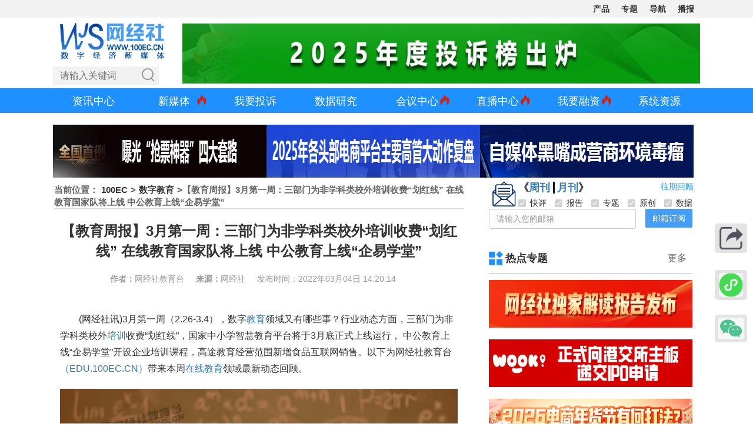

--- FILE ---
content_type: text/html
request_url: http://www.100ec.cn/searchjson.html?p=1&n=6&terms=%E7%94%B5%E8%AF%89%E5%AE%9D
body_size: 2184
content:
{"list":[{"id":"6656515","title":"\u3010\u7535\u8bc9\u5b9d\u3011\u7528\u6237\u6295\u8bc9\u201c\u53bb\u54ea\u513f\u201d\u5b58\u5728\u5229\u7528\u9738\u738b\u6761\u6b3e\u62d2\u7edd\u5408\u7406\u9000\u6b3e\u7533\u8bf7 \u4fb5\u5bb3\u6d88\u8d39\u8005\u5408\u6cd5\u6743\u76ca\u7b49\u95ee\u9898","keyword":["\u53bb\u54ea\u513f \u98de\u732a \u8d70\u7740\u77a7\u65c5\u884c \u643a\u7a0b \u540c\u7a0b\u65c5\u884c \u8054\u8054\u5468\u8fb9\u6e38 \u539f\u521b"],"post_date":"2026-01-23T13:46:15Z","_version_":1855091365632802816},{"id":"6656470","title":"\u3010\u7535\u8bc9\u5b9d\u3011\u7528\u6237\u6295\u8bc9\u201c\u5343\u5c9b\u201d\u5b58\u5728\u552e\u540e\u5904\u7406\u4e0d\u5f53 \u62d2\u7edd\u5408\u7406\u9000\u6b3e\u8bf7\u6c42\u7b49\u95ee\u9898","keyword":["\u5343\u5c9b \u5fae\u4fe1 \u5feb\u56e2\u56e2 \u4e00\u76f4\u5a31 \u8702\u4eab\u5bb6 \u7231\u5e93\u5b58 nice \u4e07\u7269\u5fc3\u9009 \u539f\u521b"],"post_date":"2026-01-22T15:40:57Z","_version_":1855010328680595456},{"id":"6656413","title":"\u3010\u7535\u8bc9\u5b9d\u3011\u7528\u6237\u6295\u8bc9\u201c\u73af\u7403\u7f51\u6821\u201d\u5b58\u5728\u8bfe\u7a0b\u7ba1\u7406\u670d\u52a1\u7f3a\u5931 \u9000\u8d39\u65e0\u679c\u7b49\u95ee\u9898","keyword":["\u73af\u7403\u7f51\u6821 \u4e2d\u5b89\u5efa\u57f9 \u5c1a\u5fb7\u673a\u6784 \u4e00\u53ea\u8239\u6559\u80b2 \u5e2e\u8003\u7f51 \u8d5b\u4f18\u6559\u80b2 \u5bf9\u554a\u7f51 \u55e8\u5b66\u7f51 \u539f\u521b"],"post_date":"2026-01-21T16:07:08Z","_version_":1854918009894731776},{"id":"6656411","title":"\u3010\u7535\u8bc9\u5b9d\u3011\u7528\u6237\u6295\u8bc9\u201c\u9ad8\u987f\u6559\u80b2\u201d\u5b58\u5728\u865a\u5047\u627f\u8bfa \u670d\u52a1\u5185\u5bb9\u4e0e\u5408\u540c\u4e0d\u7b26\u7b49\u95ee\u9898","keyword":["\u9ad8\u987f\u6559\u80b2 \u4e2d\u5b89\u5efa\u57f9 \u5c1a\u5fb7\u673a\u6784 \u4e00\u53ea\u8239\u6559\u80b2 \u5e2e\u8003\u7f51 \u8d5b\u4f18\u6559\u80b2 \u5bf9\u554a\u7f51 \u55e8\u5b66\u7f51 \u6f6d\u5dde\u6559\u80b2 \u539f\u521b"],"post_date":"2026-01-21T15:06:11Z","_version_":1854918009892634625},{"id":"6656323","title":"\u3010\u7535\u8bc9\u5b9d\u3011\u201cBOSS\u76f4\u8058\u201d\u88ab\u6295\u8bc9\uff1a\u8d26\u53f7\u7ed1\u5b9a\u89c4\u5219\u88ab\u6307\u9738\u738b\u6761\u6b3e \u7528\u6237\u89e3\u7ed1\u7ef4\u6743\u96be","keyword":["Boss\u76f4\u8058 \u7f8e\u56e2 \u4e07\u5e08\u5085 \u53bb\u54ea\u513f \u667a\u884c \u98de\u732a \u5927\u9ea6\u7f51 \u997f\u4e86\u4e48 \u8d70\u7740\u77a7\u65c5\u884c \u667a\u8054\u62db\u8058 \u539f\u521b"],"post_date":"2026-01-19T17:07:45Z","_version_":1854833283275161600},{"id":"6656281","title":"\u201c\u7535\u8bc9\u5b9d\u201d\u542f\u52a8\u201c\u805a\u7126\u53f2\u4e0a\u6700\u957f\u6625\u8282 \u4fdd\u969c\u51fa\u884c\u6743\u76ca\u201d\u8c03\u67e5\u884c\u52a8","keyword":["\u5728\u7ebf\u65c5\u6e38 \u642d\u552e \u643a\u7a0b \u98de\u732a \u9014\u725b \u540c\u7a0b \u6625\u8282 \u539f\u521b"],"post_date":"2026-01-19T09:03:57Z","_version_":1854827391372754944}],"total":4164,"hot":[{"id":"6656539","title":"\u7533\u901a\u5feb\u9012\u6570\u667a\u8f66\u961f\u89c4\u6a21\u7a81\u7834700\u53f0","keyword":["\u7533\u901a \u97f5\u8fbe \u4eac\u4e1c \u83dc\u9e1f \u7269\u6d41 \u4e2d\u901a \u5706\u901a \u90ae\u653f \u987a\u4e30 \u539f\u521b"],"post_date":"2026-01-26T09:09:18Z","_version_":1855339961161613312,"pubDate":false},{"id":"6656538","title":"\u7533\u901a\u5feb\u9012\u53d1\u5e03\u5e74\u8d27\u8282\u4fdd\u969c\u65b9\u6848 \u5347\u7ea7\u56db\u5927","keyword":["\u7533\u901a \u5e74\u8d27\u8282 \u7269\u6d41 \u95ea\u8d2d \u539f\u521b"],"post_date":"2026-01-26T09:09:06Z","_version_":1855342672245424128,"pubDate":false},{"id":"6656537","title":"2025\u80e1\u6da6\u4e2d\u56fd\u6d41\u91cf\u65b0\u52bf\u529b\u767e\u5f3a\u699c\u53d1\u5e03","keyword":["\u7f8eONE \u4e0e\u8f89\u540c\u884c \u674e\u4f73\u7426 \u8f9b\u5df4 \u8f9b\u9009 \u4e1c\u5317\u96e8\u59d0 \u86cb\u86cb \u4e1c\u65b9\u7504\u9009 \u8463\u5b87\u8f89 \u539f\u521b"],"post_date":"2026-01-26T09:04:45Z","_version_":1855339878982615040,"pubDate":false},{"id":"6656536","title":"\u82cf\u5b81\u5e2e\u5ba2\u201c\u4e92\u8054\u7f51+\u56de\u6536\u201d\u6a21\u5f0f\u843d\u5730\u5408\u80a5","keyword":["\u82cf\u5b81 \u82cf\u5b81\u5e2e\u5ba2 \u4e92\u8054\u7f51+\u56de\u6536 \u539f\u521b"],"post_date":"2026-01-26T08:59:59Z","_version_":1855341964048728064,"pubDate":false},{"id":"6656529","title":"\u300a\u91d1\u534e\u5e02\u8de8\u5883\u7535\u5546\u53d1\u5c55\u5168\u666f\u5206\u6790\u62a5\u544a\uff082","keyword":["\u91d1\u534e\u5e02 \u8de8\u5883\u7535\u5546 \u901f\u5356\u901a Shopee Lazada Temu Shein \u62a5\u544a \u539f\u521b"],"post_date":"2026-01-23T18:26:18Z","_version_":1855257251590176768,"pubDate":false},{"id":"6656528","title":"\u817e\u8baf\u516c\u5e032025\u5e74\u53cd\u821e\u5f0a\u7ed3\u679c\uff1a\u67e5\u5904\u6848","keyword":["\u817e\u8baf \u53cd\u821e\u5f0a \u5fae\u4fe1\u652f\u4ed8 AI \u539f\u521b"],"post_date":"2026-01-23T18:07:32Z","_version_":1855102539671797760,"pubDate":false},{"id":"6656523","title":"\u4eac\u4e1c\u674e\u5a1f\uff1a\u6570\u667a\u5316\u4f9b\u5e94\u94fe\u8d4b\u80fd\u54c1\u724c\u51fa\u6d77 ","keyword":["\u4eac\u4e1c \u674e\u5a1f \u5fb7\u56fd Ceconomy media markt \u957f\u5b89\u6c7d\u8f66 \u5b81\u5fb7\u65f6\u4ee3 \u5f90\u5de5\u96c6\u56e2 \u539f\u521b"],"post_date":"2026-01-23T17:39:02Z","_version_":1855100431625093120,"pubDate":false},{"id":"6656521","title":"\u7f51\u6613\u6709\u9053 \u5c1a\u5fb7\u673a\u6784 \u91cf\u5b50\u4e4b\u6b4c \u68a8\u82b1\u6559","keyword":["\u7f51\u6613\u6709\u9053 \u5c1a\u5fb7\u673a\u6784 \u5f00\u8bfe\u5427 \u91cf\u5b50\u4e4b\u6b4c \u68a8\u82b1\u6559\u80b2"],"post_date":"2026-01-23T17:17:09Z","_version_":1855098735401369600,"pubDate":false},{"id":"6656518","title":"\u3010315\u699c\u5355\u30112025\u51fa\u53e3\u8de8\u5883\u7535\u5546\u6295","keyword":["\u7535\u8bc9\u5b9d \u5168\u7403\u901f\u5356\u901a shopee \u6566\u714c\u7f51 Lazada \u4e9a\u9a6c\u900a \u963f\u91cc\u5df4\u5df4\u56fd\u9645\u7ad9 Wish \u539f\u521b"],"post_date":"2026-01-23T15:33:26Z","_version_":1855099219788955648,"pubDate":false},{"id":"6656517","title":"\u3010\u5e74\u7ec8\u76d8\u70b9\u30112025\u5404\u5934\u90e8\u7535\u5546\u5e73\u53f0\u4e3b","keyword":["\u9ec4\u5ce5 \u9648\u78ca \u5218\u5f3a\u4e1c \u738b\u5174 \u5434\u6cf3\u94ed \u674e\u5f66\u5b8f \u9ad8\u7ba1 \u539f\u521b"],"post_date":"2026-01-23T15:22:02Z","_version_":1855097057437548544,"pubDate":false}],"to_page":694,"terms":"\u7535\u8bc9\u5b9d","pageinfo":"<div><ul class='pagination'><li class='active'><a href='?f=search&terms=\u7535\u8bc9\u5b9d&w=zh&p=1'>1<\/a><\/li>  <li><a href='?f=search&terms=\u7535\u8bc9\u5b9d&w=zh&p=2'>2<\/a><\/li>  <li><a href='?f=search&terms=\u7535\u8bc9\u5b9d&w=zh&p=3'>3<\/a><\/li>  <li><a href='?f=search&terms=\u7535\u8bc9\u5b9d&w=zh&p=4'>4<\/a><\/li>  <li><a href='?f=search&terms=\u7535\u8bc9\u5b9d&w=zh&p=5'>5<\/a><\/li>  <li><a href='?f=search&terms=\u7535\u8bc9\u5b9d&w=zh&p=6'>6<\/a><\/li>  <li><a href='?f=search&terms=\u7535\u8bc9\u5b9d&w=zh&p=7'>7<\/a><\/li>  <li><a href='?f=search&terms=\u7535\u8bc9\u5b9d&w=zh&p=8'>8<\/a><\/li>  <li><a href='?f=search&terms=\u7535\u8bc9\u5b9d&w=zh&p=9'>9<\/a><\/li>  <li><a href='?f=search&terms=\u7535\u8bc9\u5b9d&w=zh&p=10'>10<\/a><\/li>  <li><a href='?f=search&terms=\u7535\u8bc9\u5b9d&w=zh&p=2'>\u540e\u4e00\u9875<\/a><\/li><\/ul><\/div>"}

--- FILE ---
content_type: text/html
request_url: http://www.100ec.cn/searchjson.html?p=1&n=7&terms=%E7%BD%91%E7%BB%8F%E7%A4%BE%E7%9B%B4%E5%87%BB
body_size: 2052
content:
{"list":[{"id":"6654618","title":"\u7f51\u7ecf\u793e\u76f4\u51fb\uff1a\u7b2c\u5341\u5c4a\u676d\u5dde\u56fd\u9645\u7f51\u7ea2\u54c1\u724c\u535a\u89c8\u4f1a","keyword":["\u7f51\u7ecf\u793e \u76f4\u64ad\u7535\u5546 \u79c1\u57df\u7535\u5546 \u7f51\u7ea2\u76f4\u64ad \u8fbe\u4eba\u5e26\u8d27 \u6570\u5b57\u96f6\u552e \u539f\u521b"],"post_date":"2025-12-01T14:10:54Z","_version_":1850294495609880576},{"id":"6654329","title":"\u7f51\u7ecf\u793e\u76f4\u51fb2025\u5168\u7403\u6570\u667a\u5316\u589e\u957f\u4e0eAI\u65b0\u5546\u4e1a\u9886\u8896\u5cf0\u4f1a","keyword":["AI \u6570\u667a\u5316 \u963f\u91cc\u5df4\u5df4 \u539f\u521b"],"post_date":"2025-11-24T13:44:14Z","_version_":1849652552300232704},{"id":"6653975","title":"\u7f51\u7ecf\u793e\u76f4\u51fb\u2014\u20142025\u7b2c\u516b\u5c4a\u8fdb\u535a\u4f1a&amp;\u4e16\u754c\u4e92\u8054\u7f51\u5927\u4f1a\u4e4c\u9547\u5cf0\u4f1a","keyword":["\u8fdb\u535a\u4f1a \u4e4c\u9547\u5cf0\u4f1a \u4e16\u754c\u4e92\u8054\u7f51\u5927\u4f1a \u8de8\u5883\u7535\u5546 \u4eba\u5de5\u667a\u80fd \u539f\u521b"],"post_date":"2025-11-13T14:23:17Z","_version_":1848669613681803264},{"id":"6653953","title":"\u7f51\u7ecf\u793e\u76f4\u51fb\u2014\u20142025\u5e74\u4e16\u754c\u4e92\u8054\u7f51\u5927\u4f1a\u4e4c\u9547\u5cf0\u4f1a","keyword":["\u4e16\u754c\u4e92\u8054\u7f51\u5927\u4f1a \u4e4c\u9547\u5cf0\u4f1a \u539f\u521b"],"post_date":"2025-11-13T09:54:56Z","_version_":1848669613671317504},{"id":"6653947","title":"\u7f51\u7ecf\u793e\u76f4\u51fb\u2014\u2014\u7b2c\u516b\u5c4a\u4e2d\u56fd\u56fd\u9645\u8fdb\u53e3\u535a\u89c8\u4f1a","keyword":["\u7f51\u7ecf\u793e\u76f4\u51fb \u8fdb\u535a\u4f1a \u8de8\u5883\u7535\u5546 \u539f\u521b"],"post_date":"2025-11-13T09:38:32Z","_version_":1848669613668171776},{"id":"6653097","title":"\u7f51\u7ecf\u793e\u76f4\u51fb\uff1a\u661f\u4e91\u6709\u5ba22025\u79c1\u57df\u672a\u6765\u5cf0\u4f1a\u96c6\u9526 13\u4f4d\u5927\u5496\u5e26\u4f60\u63a2\u7a76\u300c\u516c\u79c1\u8054\u52a8 \u6570\u667a\u751f\u957f\u300d\u65b0\u751f\u6001","keyword":["\u661f\u4e91\u6709\u5ba2 SaaS\u670d\u52a1\u5546 \u79c1\u57df \u76f4\u64ad\u7535\u5546 \u539f\u521b"],"post_date":"2025-10-22T10:20:11Z","_version_":1846763820138102784},{"id":"6652590","title":"\u3010\u7f51\u7ecf\u793e\u6708\u62a5\u30119\u6708\u8de8\u5883\u7535\u5546\uff1a\u4e2d\u7f8e\u79d1\u6280\u535a\u5f08\u4e0b\u7684TikTok\u7834\u5c40\u4e4b\u9053 TikTok Shop\u5907\u6218\u9ed1\u4e94 \u7f51\u7ecf\u793e\u76f4\u51fb\u6570\u8d38\u4f1a","keyword":["\u963f\u91cc\u5df4\u5df4 \u4e9a\u9a6c\u900a 1688 TikTok Shop Shopee Temu \u8de8\u5883\u7535\u5546 \u539f\u521b"],"post_date":"2025-09-29T17:05:49Z","_version_":1845945529747374080}],"total":571,"hot":[{"id":"6656539","title":"\u7533\u901a\u5feb\u9012\u6570\u667a\u8f66\u961f\u89c4\u6a21\u7a81\u7834700\u53f0","keyword":["\u7533\u901a \u97f5\u8fbe \u4eac\u4e1c \u83dc\u9e1f \u7269\u6d41 \u4e2d\u901a \u5706\u901a \u90ae\u653f \u987a\u4e30 \u539f\u521b"],"post_date":"2026-01-26T09:09:18Z","_version_":1855339961161613312,"pubDate":false},{"id":"6656538","title":"\u7533\u901a\u5feb\u9012\u53d1\u5e03\u5e74\u8d27\u8282\u4fdd\u969c\u65b9\u6848 \u5347\u7ea7\u56db\u5927","keyword":["\u7533\u901a \u5e74\u8d27\u8282 \u7269\u6d41 \u95ea\u8d2d \u539f\u521b"],"post_date":"2026-01-26T09:09:06Z","_version_":1855342672245424128,"pubDate":false},{"id":"6656537","title":"2025\u80e1\u6da6\u4e2d\u56fd\u6d41\u91cf\u65b0\u52bf\u529b\u767e\u5f3a\u699c\u53d1\u5e03","keyword":["\u7f8eONE \u4e0e\u8f89\u540c\u884c \u674e\u4f73\u7426 \u8f9b\u5df4 \u8f9b\u9009 \u4e1c\u5317\u96e8\u59d0 \u86cb\u86cb \u4e1c\u65b9\u7504\u9009 \u8463\u5b87\u8f89 \u539f\u521b"],"post_date":"2026-01-26T09:04:45Z","_version_":1855339878982615040,"pubDate":false},{"id":"6656536","title":"\u82cf\u5b81\u5e2e\u5ba2\u201c\u4e92\u8054\u7f51+\u56de\u6536\u201d\u6a21\u5f0f\u843d\u5730\u5408\u80a5","keyword":["\u82cf\u5b81 \u82cf\u5b81\u5e2e\u5ba2 \u4e92\u8054\u7f51+\u56de\u6536 \u539f\u521b"],"post_date":"2026-01-26T08:59:59Z","_version_":1855341964048728064,"pubDate":false},{"id":"6656529","title":"\u300a\u91d1\u534e\u5e02\u8de8\u5883\u7535\u5546\u53d1\u5c55\u5168\u666f\u5206\u6790\u62a5\u544a\uff082","keyword":["\u91d1\u534e\u5e02 \u8de8\u5883\u7535\u5546 \u901f\u5356\u901a Shopee Lazada Temu Shein \u62a5\u544a \u539f\u521b"],"post_date":"2026-01-23T18:26:18Z","_version_":1855257251590176768,"pubDate":false},{"id":"6656528","title":"\u817e\u8baf\u516c\u5e032025\u5e74\u53cd\u821e\u5f0a\u7ed3\u679c\uff1a\u67e5\u5904\u6848","keyword":["\u817e\u8baf \u53cd\u821e\u5f0a \u5fae\u4fe1\u652f\u4ed8 AI \u539f\u521b"],"post_date":"2026-01-23T18:07:32Z","_version_":1855102539671797760,"pubDate":false},{"id":"6656523","title":"\u4eac\u4e1c\u674e\u5a1f\uff1a\u6570\u667a\u5316\u4f9b\u5e94\u94fe\u8d4b\u80fd\u54c1\u724c\u51fa\u6d77 ","keyword":["\u4eac\u4e1c \u674e\u5a1f \u5fb7\u56fd Ceconomy media markt \u957f\u5b89\u6c7d\u8f66 \u5b81\u5fb7\u65f6\u4ee3 \u5f90\u5de5\u96c6\u56e2 \u539f\u521b"],"post_date":"2026-01-23T17:39:02Z","_version_":1855100431625093120,"pubDate":false},{"id":"6656521","title":"\u7f51\u6613\u6709\u9053 \u5c1a\u5fb7\u673a\u6784 \u91cf\u5b50\u4e4b\u6b4c \u68a8\u82b1\u6559","keyword":["\u7f51\u6613\u6709\u9053 \u5c1a\u5fb7\u673a\u6784 \u5f00\u8bfe\u5427 \u91cf\u5b50\u4e4b\u6b4c \u68a8\u82b1\u6559\u80b2"],"post_date":"2026-01-23T17:17:09Z","_version_":1855098735401369600,"pubDate":false},{"id":"6656518","title":"\u3010315\u699c\u5355\u30112025\u51fa\u53e3\u8de8\u5883\u7535\u5546\u6295","keyword":["\u7535\u8bc9\u5b9d \u5168\u7403\u901f\u5356\u901a shopee \u6566\u714c\u7f51 Lazada \u4e9a\u9a6c\u900a \u963f\u91cc\u5df4\u5df4\u56fd\u9645\u7ad9 Wish \u539f\u521b"],"post_date":"2026-01-23T15:33:26Z","_version_":1855099219788955648,"pubDate":false},{"id":"6656517","title":"\u3010\u5e74\u7ec8\u76d8\u70b9\u30112025\u5404\u5934\u90e8\u7535\u5546\u5e73\u53f0\u4e3b","keyword":["\u9ec4\u5ce5 \u9648\u78ca \u5218\u5f3a\u4e1c \u738b\u5174 \u5434\u6cf3\u94ed \u674e\u5f66\u5b8f \u9ad8\u7ba1 \u539f\u521b"],"post_date":"2026-01-23T15:22:02Z","_version_":1855097057437548544,"pubDate":false}],"to_page":82,"terms":"\u7f51\u7ecf\u793e\u76f4\u51fb","pageinfo":"<div><ul class='pagination'><li class='active'><a href='?f=search&terms=\u7f51\u7ecf\u793e\u76f4\u51fb&w=zh&p=1'>1<\/a><\/li>  <li><a href='?f=search&terms=\u7f51\u7ecf\u793e\u76f4\u51fb&w=zh&p=2'>2<\/a><\/li>  <li><a href='?f=search&terms=\u7f51\u7ecf\u793e\u76f4\u51fb&w=zh&p=3'>3<\/a><\/li>  <li><a href='?f=search&terms=\u7f51\u7ecf\u793e\u76f4\u51fb&w=zh&p=4'>4<\/a><\/li>  <li><a href='?f=search&terms=\u7f51\u7ecf\u793e\u76f4\u51fb&w=zh&p=5'>5<\/a><\/li>  <li><a href='?f=search&terms=\u7f51\u7ecf\u793e\u76f4\u51fb&w=zh&p=6'>6<\/a><\/li>  <li><a href='?f=search&terms=\u7f51\u7ecf\u793e\u76f4\u51fb&w=zh&p=7'>7<\/a><\/li>  <li><a href='?f=search&terms=\u7f51\u7ecf\u793e\u76f4\u51fb&w=zh&p=8'>8<\/a><\/li>  <li><a href='?f=search&terms=\u7f51\u7ecf\u793e\u76f4\u51fb&w=zh&p=9'>9<\/a><\/li>  <li><a href='?f=search&terms=\u7f51\u7ecf\u793e\u76f4\u51fb&w=zh&p=10'>10<\/a><\/li>  <li><a href='?f=search&terms=\u7f51\u7ecf\u793e\u76f4\u51fb&w=zh&p=2'>\u540e\u4e00\u9875<\/a><\/li><\/ul><\/div>"}

--- FILE ---
content_type: text/html
request_url: http://www.100ec.cn/searchjson.html?p=1&n=7&terms=%E8%9E%8D%E8%B5%84%E4%BA%8B%E4%BB%B6
body_size: 2301
content:
{"list":[{"id":"6656222","title":"\u3010\u878d\u8d44\u4e8b\u4ef6\u3011\u201c\u65f6\u96e8\u6570\u5b57\u6587\u65c5\u201d\u83b7\u6570\u767e\u4e07\u5929\u4f7f\u8f6e\u878d\u8d44","keyword":["\u65f6\u96e8\u6570\u5b57\u6587\u65c5 \u5de8\u5320\u6295\u8d44 \u5c0f\u4e91\u667a\u80fd AIRKING\u534e\u987a\u5546\u65c5 \u968f\u7a0b\u65c5\u884c \u65f6\u7a7a\u5bbf \u676d\u5dde\u56e2\u5bb6 \u6c47\u667a\u56fd\u9645\u65c5\u6e38 6\u4eba\u6e38\u65c5\u884c\u7f51 KLOOK\u5ba2\u8def\u65c5\u884c \u539f\u521b"],"post_date":"2026-01-15T14:27:41Z","_version_":1854470107151990784},{"id":"6656221","title":"\u3010\u878d\u8d44\u4e8b\u4ef6\u3011\u6c5f\u82cf\u4e2d\u8d2d\u83b71200\u4e07\u5143\u5929\u4f7f\u8f6e\u878d\u8d44 \u52a0\u901f\u5e03\u5c40\u6c7d\u8f66\u65b0\u96f6\u552e\u5e73\u53f0","keyword":["\u6c5f\u82cf\u4e2d\u8d2d \u590d\u5174\u8d44\u672c \u4f18\u4fe1 \u795e\u6c7d\u5728\u7ebf \u5feb\u51c6\u8f66\u670d \u878d\u8d44\u4e8b\u4ef6 \u82b1\u751f\u6c7d\u8f66 \u539f\u521b"],"post_date":"2026-01-15T14:19:46Z","_version_":1854470107150942208},{"id":"6655301","title":"\u3010\u878d\u8d44\u4e8b\u4ef6\u3011\u8de8\u5883\u8425\u9500\u670d\u52a1\u63d0\u4f9b\u5546\u201c\u8de8\u5883\u9b54\u65b9\u201d\u5ba3\u5e03\u5b8c\u6210\u6570\u5343\u4e07\u5143A\u8f6e\u878d\u8d44","keyword":["\u8de8\u5883\u9b54\u65b9 \u7a7a\u4e2d\u4e91\u6c47 \u4e30\u6cca\u56fd\u9645 \u5168\u7403\u8d38\u6613\u67a2\u7ebd \u6770\u4e00\u4fe1\u606f LynxAI \u827e\u59c6\u8bd7 \u6570\u7f8e\u4e07\u7269 \u8de8\u5883\u7535\u5546 \u539f\u521b"],"post_date":"2025-12-18T13:39:15Z","_version_":1851840186360528896},{"id":"6654914","title":"\u3010\u878d\u8d44\u4e8b\u4ef6\u3011\u7a7a\u4e2d\u4e91\u6c47\u5b8c\u62103.3\u4ebf\u7f8e\u5143G\u8f6e\u878d\u8d44 \u4f30\u503c\u8dc3\u5347\u81f380\u4ebf\u7f8e\u5143","keyword":["Airwallex \u4e30\u6cca\u56fd\u9645 LynxAI \u827e\u59c6\u8bd7 \u6570\u7f8e\u4e07\u7269 \u878d\u8d44 \u8de8\u5883\u7535\u5546 \u539f\u521b"],"post_date":"2025-12-09T13:56:46Z","_version_":1851101326047444992},{"id":"6654863","title":"\u3010\u878d\u8d44\u4e8b\u4ef6\u3011\u4f9d\u8d56\u7f8e\u56e2 \u997f\u4e86\u4e48 \u6296\u97f3 \u4eac\u4e1c\u8ba2\u5355 \u540c\u57ce\u914d\u9001\u670d\u52a1\u5e73\u53f0\u201c\u4e91\u95ea\u9001\u201d\u83b73000\u4e07A\u8f6e\u878d\u8d44","keyword":["\u4e91\u95ea\u9001 A\u8f6e\u878d\u8d44 \u6570\u5b57\u7269\u6d41 \u7269\u6d41 \u540c\u7a0b\u7269\u6d41 \u878d\u8d44\u4e8b\u4ef6 \u539f\u521b"],"post_date":"2025-12-08T14:02:03Z","_version_":1850936680225177600},{"id":"6654482","title":"\u3010\u878d\u8d44\u4e8b\u4ef6\u3011\u793e\u533a\u6d77\u9c9c\u76f4\u9001\u5e73\u53f0\u201c\u81ea\u9c9c\u6e2f\u201d\u5b8c\u62101000\u4e07\u5143A\u8f6e\u878d\u8d44","keyword":["\u81ea\u9c9c\u6e2f A\u8f6e\u878d\u8d44 \u6570\u5b57\u96f6\u552e \u751f\u9c9c\u7535\u5546 \u539f\u521b"],"post_date":"2025-11-27T10:04:32Z","_version_":1850023645809737728},{"id":"6654049","title":"\u3010\u878d\u8d44\u4e8b\u4ef6\u3011\u5c0f\u4e91\u667a\u80fd\u83b7\u6570\u5343\u4e07\u5143\u5929\u4f7f\u8f6e\u878d\u8d44 \u7687\u5305\u8f66\u521b\u59cb\u4eba\u5b5f\u78ca\u53c2\u6295","keyword":["\u5c0f\u4e91\u667a\u80fd \u643a\u7a0b\u65c5\u884c \u98de\u732a \u540c\u7a0b\u65c5\u884c \u9a6c\u8702\u7a9d \u7687\u5305\u8f66\u65c5\u884c \u6307\u5357\u732b \u8def\u4e66\u79d1\u6280 \u6570\u5b57\u751f\u6d3b \u539f\u521b"],"post_date":"2025-11-17T08:58:27Z","_version_":1849298246032162816}],"total":6590,"hot":[{"id":"6656539","title":"\u7533\u901a\u5feb\u9012\u6570\u667a\u8f66\u961f\u89c4\u6a21\u7a81\u7834700\u53f0","keyword":["\u7533\u901a \u97f5\u8fbe \u4eac\u4e1c \u83dc\u9e1f \u7269\u6d41 \u4e2d\u901a \u5706\u901a \u90ae\u653f \u987a\u4e30 \u539f\u521b"],"post_date":"2026-01-26T09:09:18Z","_version_":1855339961161613312,"pubDate":false},{"id":"6656538","title":"\u7533\u901a\u5feb\u9012\u53d1\u5e03\u5e74\u8d27\u8282\u4fdd\u969c\u65b9\u6848 \u5347\u7ea7\u56db\u5927","keyword":["\u7533\u901a \u5e74\u8d27\u8282 \u7269\u6d41 \u95ea\u8d2d \u539f\u521b"],"post_date":"2026-01-26T09:09:06Z","_version_":1855342672245424128,"pubDate":false},{"id":"6656537","title":"2025\u80e1\u6da6\u4e2d\u56fd\u6d41\u91cf\u65b0\u52bf\u529b\u767e\u5f3a\u699c\u53d1\u5e03","keyword":["\u7f8eONE \u4e0e\u8f89\u540c\u884c \u674e\u4f73\u7426 \u8f9b\u5df4 \u8f9b\u9009 \u4e1c\u5317\u96e8\u59d0 \u86cb\u86cb \u4e1c\u65b9\u7504\u9009 \u8463\u5b87\u8f89 \u539f\u521b"],"post_date":"2026-01-26T09:04:45Z","_version_":1855339878982615040,"pubDate":false},{"id":"6656536","title":"\u82cf\u5b81\u5e2e\u5ba2\u201c\u4e92\u8054\u7f51+\u56de\u6536\u201d\u6a21\u5f0f\u843d\u5730\u5408\u80a5","keyword":["\u82cf\u5b81 \u82cf\u5b81\u5e2e\u5ba2 \u4e92\u8054\u7f51+\u56de\u6536 \u539f\u521b"],"post_date":"2026-01-26T08:59:59Z","_version_":1855341964048728064,"pubDate":false},{"id":"6656529","title":"\u300a\u91d1\u534e\u5e02\u8de8\u5883\u7535\u5546\u53d1\u5c55\u5168\u666f\u5206\u6790\u62a5\u544a\uff082","keyword":["\u91d1\u534e\u5e02 \u8de8\u5883\u7535\u5546 \u901f\u5356\u901a Shopee Lazada Temu Shein \u62a5\u544a \u539f\u521b"],"post_date":"2026-01-23T18:26:18Z","_version_":1855257251590176768,"pubDate":false},{"id":"6656528","title":"\u817e\u8baf\u516c\u5e032025\u5e74\u53cd\u821e\u5f0a\u7ed3\u679c\uff1a\u67e5\u5904\u6848","keyword":["\u817e\u8baf \u53cd\u821e\u5f0a \u5fae\u4fe1\u652f\u4ed8 AI \u539f\u521b"],"post_date":"2026-01-23T18:07:32Z","_version_":1855102539671797760,"pubDate":false},{"id":"6656523","title":"\u4eac\u4e1c\u674e\u5a1f\uff1a\u6570\u667a\u5316\u4f9b\u5e94\u94fe\u8d4b\u80fd\u54c1\u724c\u51fa\u6d77 ","keyword":["\u4eac\u4e1c \u674e\u5a1f \u5fb7\u56fd Ceconomy media markt \u957f\u5b89\u6c7d\u8f66 \u5b81\u5fb7\u65f6\u4ee3 \u5f90\u5de5\u96c6\u56e2 \u539f\u521b"],"post_date":"2026-01-23T17:39:02Z","_version_":1855100431625093120,"pubDate":false},{"id":"6656521","title":"\u7f51\u6613\u6709\u9053 \u5c1a\u5fb7\u673a\u6784 \u91cf\u5b50\u4e4b\u6b4c \u68a8\u82b1\u6559","keyword":["\u7f51\u6613\u6709\u9053 \u5c1a\u5fb7\u673a\u6784 \u5f00\u8bfe\u5427 \u91cf\u5b50\u4e4b\u6b4c \u68a8\u82b1\u6559\u80b2"],"post_date":"2026-01-23T17:17:09Z","_version_":1855098735401369600,"pubDate":false},{"id":"6656518","title":"\u3010315\u699c\u5355\u30112025\u51fa\u53e3\u8de8\u5883\u7535\u5546\u6295","keyword":["\u7535\u8bc9\u5b9d \u5168\u7403\u901f\u5356\u901a shopee \u6566\u714c\u7f51 Lazada \u4e9a\u9a6c\u900a \u963f\u91cc\u5df4\u5df4\u56fd\u9645\u7ad9 Wish \u539f\u521b"],"post_date":"2026-01-23T15:33:26Z","_version_":1855099219788955648,"pubDate":false},{"id":"6656517","title":"\u3010\u5e74\u7ec8\u76d8\u70b9\u30112025\u5404\u5934\u90e8\u7535\u5546\u5e73\u53f0\u4e3b","keyword":["\u9ec4\u5ce5 \u9648\u78ca \u5218\u5f3a\u4e1c \u738b\u5174 \u5434\u6cf3\u94ed \u674e\u5f66\u5b8f \u9ad8\u7ba1 \u539f\u521b"],"post_date":"2026-01-23T15:22:02Z","_version_":1855097057437548544,"pubDate":false}],"to_page":942,"terms":"\u878d\u8d44\u4e8b\u4ef6","pageinfo":"<div><ul class='pagination'><li class='active'><a href='?f=search&terms=\u878d\u8d44\u4e8b\u4ef6&w=zh&p=1'>1<\/a><\/li>  <li><a href='?f=search&terms=\u878d\u8d44\u4e8b\u4ef6&w=zh&p=2'>2<\/a><\/li>  <li><a href='?f=search&terms=\u878d\u8d44\u4e8b\u4ef6&w=zh&p=3'>3<\/a><\/li>  <li><a href='?f=search&terms=\u878d\u8d44\u4e8b\u4ef6&w=zh&p=4'>4<\/a><\/li>  <li><a href='?f=search&terms=\u878d\u8d44\u4e8b\u4ef6&w=zh&p=5'>5<\/a><\/li>  <li><a href='?f=search&terms=\u878d\u8d44\u4e8b\u4ef6&w=zh&p=6'>6<\/a><\/li>  <li><a href='?f=search&terms=\u878d\u8d44\u4e8b\u4ef6&w=zh&p=7'>7<\/a><\/li>  <li><a href='?f=search&terms=\u878d\u8d44\u4e8b\u4ef6&w=zh&p=8'>8<\/a><\/li>  <li><a href='?f=search&terms=\u878d\u8d44\u4e8b\u4ef6&w=zh&p=9'>9<\/a><\/li>  <li><a href='?f=search&terms=\u878d\u8d44\u4e8b\u4ef6&w=zh&p=10'>10<\/a><\/li>  <li><a href='?f=search&terms=\u878d\u8d44\u4e8b\u4ef6&w=zh&p=2'>\u540e\u4e00\u9875<\/a><\/li><\/ul><\/div>"}

--- FILE ---
content_type: text/html
request_url: http://www.100ec.cn/searchjson.html?p=1&n=5&terms=%E9%9B%B6%E5%94%AE%20%E6%9C%88%E5%88%8A
body_size: 1746
content:
{"list":[{"id":"6655850","title":"\u7535\u5546\u4eba\u5fc5\u770b\uff012025\u5e741-12\u6708\u300a\u6570\u5b57\u96f6\u552e\u6708\u520a\u300b\u7535\u5b50\u520a\u7269\u56de\u987e","keyword":["\u62fc\u591a\u591a \u96f6\u552e \u4eac\u4e1c \u5feb\u624b \u6296\u97f3 \u5c0f\u7ea2\u4e66 \u6dd8\u5b9d \u5929\u732b \u6708\u62a5 \u6708\u520a \u539f\u521b"],"post_date":"2026-01-04T16:24:38Z","_version_":1853804015225143296},{"id":"6655829","title":"\u7f51\u7ecf\u793e\u6570\u5b57\u96f6\u552e\u53f0\u7b2c44\u671f\u300a\u6570\u5b57\u96f6\u552e\u6708\u520a\u300b12\u6708\u539f\u521b\u7cbe\u54c1\u56de\u987e","keyword":["\u6570\u5b57\u96f6\u552e \u6708\u62a5 \u6708\u520a \u62fc\u591a\u591a \u4eac\u4e1c \u5929\u732b \u6dd8\u5b9d \u5feb\u624b \u6296\u97f3 \u539f\u521b"],"post_date":"2026-01-04T10:20:49Z","_version_":1853354958973304832},{"id":"6654911","title":"\u7f51\u7ecf\u793e\u6570\u5b57\u96f6\u552e\u53f0\u7b2c43\u671f\u300a\u6570\u5b57\u96f6\u552e\u6708\u520a\u300b\u5341\u4e00\u6708\u539f\u521b\u7cbe\u54c1\u56de\u987e","keyword":["\u6570\u5b57\u96f6\u552e \u6708\u520a \u539f\u521b"],"post_date":"2025-12-09T11:20:39Z","_version_":1851101326045347841},{"id":"6653735","title":"\u7f51\u7ecf\u793e\u6570\u5b57\u96f6\u552e\u53f0\u7b2c42\u671f\u300a\u6570\u5b57\u96f6\u552e\u6708\u520a\u300b\u5341\u6708\u539f\u521b\u7cbe\u54c1\u56de\u987e","keyword":["\u6570\u5b57\u96f6\u552e \u6708\u520a \u539f\u521b"],"post_date":"2025-11-10T10:23:10Z","_version_":1848382443008032768},{"id":"6652848","title":"\u7f51\u7ecf\u793e\u6570\u5b57\u96f6\u552e\u53f0\u7b2c41\u671f\u300a\u6570\u5b57\u96f6\u552e\u6708\u520a\u300b\u4e5d\u6708\u539f\u521b\u7cbe\u54c1\u56de\u987e","keyword":["\u6570\u5b57\u96f6\u552e \u6708\u520a \u539f\u521b"],"post_date":"2025-10-14T16:44:43Z","_version_":1846044214863855617}],"total":42,"hot":[{"id":"6656539","title":"\u7533\u901a\u5feb\u9012\u6570\u667a\u8f66\u961f\u89c4\u6a21\u7a81\u7834700\u53f0","keyword":["\u7533\u901a \u97f5\u8fbe \u4eac\u4e1c \u83dc\u9e1f \u7269\u6d41 \u4e2d\u901a \u5706\u901a \u90ae\u653f \u987a\u4e30 \u539f\u521b"],"post_date":"2026-01-26T09:09:18Z","_version_":1855339961161613312,"pubDate":false},{"id":"6656538","title":"\u7533\u901a\u5feb\u9012\u53d1\u5e03\u5e74\u8d27\u8282\u4fdd\u969c\u65b9\u6848 \u5347\u7ea7\u56db\u5927","keyword":["\u7533\u901a \u5e74\u8d27\u8282 \u7269\u6d41 \u95ea\u8d2d \u539f\u521b"],"post_date":"2026-01-26T09:09:06Z","_version_":1855342672245424128,"pubDate":false},{"id":"6656537","title":"2025\u80e1\u6da6\u4e2d\u56fd\u6d41\u91cf\u65b0\u52bf\u529b\u767e\u5f3a\u699c\u53d1\u5e03","keyword":["\u7f8eONE \u4e0e\u8f89\u540c\u884c \u674e\u4f73\u7426 \u8f9b\u5df4 \u8f9b\u9009 \u4e1c\u5317\u96e8\u59d0 \u86cb\u86cb \u4e1c\u65b9\u7504\u9009 \u8463\u5b87\u8f89 \u539f\u521b"],"post_date":"2026-01-26T09:04:45Z","_version_":1855339878982615040,"pubDate":false},{"id":"6656536","title":"\u82cf\u5b81\u5e2e\u5ba2\u201c\u4e92\u8054\u7f51+\u56de\u6536\u201d\u6a21\u5f0f\u843d\u5730\u5408\u80a5","keyword":["\u82cf\u5b81 \u82cf\u5b81\u5e2e\u5ba2 \u4e92\u8054\u7f51+\u56de\u6536 \u539f\u521b"],"post_date":"2026-01-26T08:59:59Z","_version_":1855341964048728064,"pubDate":false},{"id":"6656529","title":"\u300a\u91d1\u534e\u5e02\u8de8\u5883\u7535\u5546\u53d1\u5c55\u5168\u666f\u5206\u6790\u62a5\u544a\uff082","keyword":["\u91d1\u534e\u5e02 \u8de8\u5883\u7535\u5546 \u901f\u5356\u901a Shopee Lazada Temu Shein \u62a5\u544a \u539f\u521b"],"post_date":"2026-01-23T18:26:18Z","_version_":1855257251590176768,"pubDate":false},{"id":"6656528","title":"\u817e\u8baf\u516c\u5e032025\u5e74\u53cd\u821e\u5f0a\u7ed3\u679c\uff1a\u67e5\u5904\u6848","keyword":["\u817e\u8baf \u53cd\u821e\u5f0a \u5fae\u4fe1\u652f\u4ed8 AI \u539f\u521b"],"post_date":"2026-01-23T18:07:32Z","_version_":1855102539671797760,"pubDate":false},{"id":"6656523","title":"\u4eac\u4e1c\u674e\u5a1f\uff1a\u6570\u667a\u5316\u4f9b\u5e94\u94fe\u8d4b\u80fd\u54c1\u724c\u51fa\u6d77 ","keyword":["\u4eac\u4e1c \u674e\u5a1f \u5fb7\u56fd Ceconomy media markt \u957f\u5b89\u6c7d\u8f66 \u5b81\u5fb7\u65f6\u4ee3 \u5f90\u5de5\u96c6\u56e2 \u539f\u521b"],"post_date":"2026-01-23T17:39:02Z","_version_":1855100431625093120,"pubDate":false},{"id":"6656521","title":"\u7f51\u6613\u6709\u9053 \u5c1a\u5fb7\u673a\u6784 \u91cf\u5b50\u4e4b\u6b4c \u68a8\u82b1\u6559","keyword":["\u7f51\u6613\u6709\u9053 \u5c1a\u5fb7\u673a\u6784 \u5f00\u8bfe\u5427 \u91cf\u5b50\u4e4b\u6b4c \u68a8\u82b1\u6559\u80b2"],"post_date":"2026-01-23T17:17:09Z","_version_":1855098735401369600,"pubDate":false},{"id":"6656518","title":"\u3010315\u699c\u5355\u30112025\u51fa\u53e3\u8de8\u5883\u7535\u5546\u6295","keyword":["\u7535\u8bc9\u5b9d \u5168\u7403\u901f\u5356\u901a shopee \u6566\u714c\u7f51 Lazada \u4e9a\u9a6c\u900a \u963f\u91cc\u5df4\u5df4\u56fd\u9645\u7ad9 Wish \u539f\u521b"],"post_date":"2026-01-23T15:33:26Z","_version_":1855099219788955648,"pubDate":false},{"id":"6656517","title":"\u3010\u5e74\u7ec8\u76d8\u70b9\u30112025\u5404\u5934\u90e8\u7535\u5546\u5e73\u53f0\u4e3b","keyword":["\u9ec4\u5ce5 \u9648\u78ca \u5218\u5f3a\u4e1c \u738b\u5174 \u5434\u6cf3\u94ed \u674e\u5f66\u5b8f \u9ad8\u7ba1 \u539f\u521b"],"post_date":"2026-01-23T15:22:02Z","_version_":1855097057437548544,"pubDate":false}],"to_page":9,"terms":"\u96f6\u552e \u6708\u520a","pageinfo":"<div><ul class='pagination'><li class='active'><a href='?f=search&terms=\u96f6\u552e \u6708\u520a&w=zh&p=1'>1<\/a><\/li>  <li><a href='?f=search&terms=\u96f6\u552e \u6708\u520a&w=zh&p=2'>2<\/a><\/li>  <li><a href='?f=search&terms=\u96f6\u552e \u6708\u520a&w=zh&p=3'>3<\/a><\/li>  <li><a href='?f=search&terms=\u96f6\u552e \u6708\u520a&w=zh&p=4'>4<\/a><\/li>  <li><a href='?f=search&terms=\u96f6\u552e \u6708\u520a&w=zh&p=5'>5<\/a><\/li>  <li><a href='?f=search&terms=\u96f6\u552e \u6708\u520a&w=zh&p=6'>6<\/a><\/li>  <li><a href='?f=search&terms=\u96f6\u552e \u6708\u520a&w=zh&p=7'>7<\/a><\/li>  <li><a href='?f=search&terms=\u96f6\u552e \u6708\u520a&w=zh&p=8'>8<\/a><\/li>  <li><a href='?f=search&terms=\u96f6\u552e \u6708\u520a&w=zh&p=9'>9<\/a><\/li>  <li><a href='?f=search&terms=\u96f6\u552e \u6708\u520a&w=zh&p=2'>\u540e\u4e00\u9875<\/a><\/li><\/ul><\/div>"}

--- FILE ---
content_type: text/html
request_url: http://www.100ec.cn/searchjson.html?p=1&n=5&terms=%E6%8A%A5%E5%91%8A%20%E7%9B%B4%E6%92%AD%E7%94%B5%E5%95%86
body_size: 1843
content:
{"list":[{"id":"6656145","title":"\u4e2d\u56fd\u5546\u4e1a\u8054\u5408\u4f1a\u76f4\u64ad\u7535\u5546\u59d4\u526f\u4f1a\u957f\u7f51\u7ecf\u793e\u66f9\u78ca\u63a5\u53d7\u603b\u53f0CCTV\u91c7\u8bbf\u00a0\u505a\u5ba2\u300a\u6bcf\u5468\u8d28\u91cf\u62a5\u544a\u300b\u680f\u76ee","keyword":["\u66f9\u78ca \u7535\u5546 \u5546\u5bb6 \u7f51\u8d2d \u539f\u521b"],"post_date":"2026-01-13T14:37:02Z","_version_":1854281376867549184},{"id":"6655926","title":"\u300a\u7f51\u7ea2\u4e3b\u64ad\u201c\u9003\u79bb\u201d\u676d\u5dde\u5bf9\u76f4\u64ad\u7535\u5546\u5f71\u54cd\u5206\u6790\u62a5\u544a\u300b\u7f51\u7ecf\u793e\u53d1\u5e03","keyword":["\u676d\u5dde \u7f51\u7ea2 \u76f4\u64ad\u7535\u5546 AI \u6570\u5b57\u4eba \u539f\u521b"],"post_date":"2026-01-06T16:16:02Z","_version_":1854198066737840128},{"id":"6655315","title":"\u300a\u4e91\u5357\u7701\u76f4\u64ad\u7535\u5546\u53d1\u5c55\u5168\u666f\u5206\u6790\u62a5\u544a(2025)\u300b\u7f51\u7ecf\u793e\u53d1\u5e03","keyword":["\u4e91\u5357\u7701 \u5fae\u4fe1 \u5c0f\u7ea2\u4e66 \u76f4\u64ad\u7535\u5546 \u6296\u97f3 \u62fc\u591a\u591a \u5feb\u624b \u539f\u521b"],"post_date":"2025-12-18T17:52:45Z","_version_":1851896623617015808},{"id":"6655090","title":"\u300a\u7518\u8083\u7701\u76f4\u64ad\u7535\u5546\u53d1\u5c55\u5168\u666f\u5206\u6790\u62a5\u544a(2025)\u300b\u7f51\u7ecf\u793e\u53d1\u5e03","keyword":["\u7518\u8083\u7701 \u76f4\u64ad\u7535\u5546 \u539f\u521b"],"post_date":"2025-12-12T14:30:29Z","_version_":1851291205043748864},{"id":"6654917","title":"\u300a\u9752\u6d77\u7701\u76f4\u64ad\u7535\u5546\u5e02\u573a\u5168\u666f\u5206\u6790\u62a5\u544a(2025)\u300b\u7f51\u7ecf\u793e\u53d1\u5e03","keyword":["\u9752\u6d77\u7701 \u5929\u732b \u6296\u97f3 \u4eac\u4e1c \u76f4\u64ad\u7535\u5546 \u539f\u521b"],"post_date":"2025-12-09T15:24:17Z","_version_":1851101326048493568}],"total":103,"hot":[{"id":"6656539","title":"\u7533\u901a\u5feb\u9012\u6570\u667a\u8f66\u961f\u89c4\u6a21\u7a81\u7834700\u53f0","keyword":["\u7533\u901a \u97f5\u8fbe \u4eac\u4e1c \u83dc\u9e1f \u7269\u6d41 \u4e2d\u901a \u5706\u901a \u90ae\u653f \u987a\u4e30 \u539f\u521b"],"post_date":"2026-01-26T09:09:18Z","_version_":1855339961161613312,"pubDate":false},{"id":"6656538","title":"\u7533\u901a\u5feb\u9012\u53d1\u5e03\u5e74\u8d27\u8282\u4fdd\u969c\u65b9\u6848 \u5347\u7ea7\u56db\u5927","keyword":["\u7533\u901a \u5e74\u8d27\u8282 \u7269\u6d41 \u95ea\u8d2d \u539f\u521b"],"post_date":"2026-01-26T09:09:06Z","_version_":1855342672245424128,"pubDate":false},{"id":"6656537","title":"2025\u80e1\u6da6\u4e2d\u56fd\u6d41\u91cf\u65b0\u52bf\u529b\u767e\u5f3a\u699c\u53d1\u5e03","keyword":["\u7f8eONE \u4e0e\u8f89\u540c\u884c \u674e\u4f73\u7426 \u8f9b\u5df4 \u8f9b\u9009 \u4e1c\u5317\u96e8\u59d0 \u86cb\u86cb \u4e1c\u65b9\u7504\u9009 \u8463\u5b87\u8f89 \u539f\u521b"],"post_date":"2026-01-26T09:04:45Z","_version_":1855339878982615040,"pubDate":false},{"id":"6656536","title":"\u82cf\u5b81\u5e2e\u5ba2\u201c\u4e92\u8054\u7f51+\u56de\u6536\u201d\u6a21\u5f0f\u843d\u5730\u5408\u80a5","keyword":["\u82cf\u5b81 \u82cf\u5b81\u5e2e\u5ba2 \u4e92\u8054\u7f51+\u56de\u6536 \u539f\u521b"],"post_date":"2026-01-26T08:59:59Z","_version_":1855341964048728064,"pubDate":false},{"id":"6656529","title":"\u300a\u91d1\u534e\u5e02\u8de8\u5883\u7535\u5546\u53d1\u5c55\u5168\u666f\u5206\u6790\u62a5\u544a\uff082","keyword":["\u91d1\u534e\u5e02 \u8de8\u5883\u7535\u5546 \u901f\u5356\u901a Shopee Lazada Temu Shein \u62a5\u544a \u539f\u521b"],"post_date":"2026-01-23T18:26:18Z","_version_":1855257251590176768,"pubDate":false},{"id":"6656528","title":"\u817e\u8baf\u516c\u5e032025\u5e74\u53cd\u821e\u5f0a\u7ed3\u679c\uff1a\u67e5\u5904\u6848","keyword":["\u817e\u8baf \u53cd\u821e\u5f0a \u5fae\u4fe1\u652f\u4ed8 AI \u539f\u521b"],"post_date":"2026-01-23T18:07:32Z","_version_":1855102539671797760,"pubDate":false},{"id":"6656523","title":"\u4eac\u4e1c\u674e\u5a1f\uff1a\u6570\u667a\u5316\u4f9b\u5e94\u94fe\u8d4b\u80fd\u54c1\u724c\u51fa\u6d77 ","keyword":["\u4eac\u4e1c \u674e\u5a1f \u5fb7\u56fd Ceconomy media markt \u957f\u5b89\u6c7d\u8f66 \u5b81\u5fb7\u65f6\u4ee3 \u5f90\u5de5\u96c6\u56e2 \u539f\u521b"],"post_date":"2026-01-23T17:39:02Z","_version_":1855100431625093120,"pubDate":false},{"id":"6656521","title":"\u7f51\u6613\u6709\u9053 \u5c1a\u5fb7\u673a\u6784 \u91cf\u5b50\u4e4b\u6b4c \u68a8\u82b1\u6559","keyword":["\u7f51\u6613\u6709\u9053 \u5c1a\u5fb7\u673a\u6784 \u5f00\u8bfe\u5427 \u91cf\u5b50\u4e4b\u6b4c \u68a8\u82b1\u6559\u80b2"],"post_date":"2026-01-23T17:17:09Z","_version_":1855098735401369600,"pubDate":false},{"id":"6656518","title":"\u3010315\u699c\u5355\u30112025\u51fa\u53e3\u8de8\u5883\u7535\u5546\u6295","keyword":["\u7535\u8bc9\u5b9d \u5168\u7403\u901f\u5356\u901a shopee \u6566\u714c\u7f51 Lazada \u4e9a\u9a6c\u900a \u963f\u91cc\u5df4\u5df4\u56fd\u9645\u7ad9 Wish \u539f\u521b"],"post_date":"2026-01-23T15:33:26Z","_version_":1855099219788955648,"pubDate":false},{"id":"6656517","title":"\u3010\u5e74\u7ec8\u76d8\u70b9\u30112025\u5404\u5934\u90e8\u7535\u5546\u5e73\u53f0\u4e3b","keyword":["\u9ec4\u5ce5 \u9648\u78ca \u5218\u5f3a\u4e1c \u738b\u5174 \u5434\u6cf3\u94ed \u674e\u5f66\u5b8f \u9ad8\u7ba1 \u539f\u521b"],"post_date":"2026-01-23T15:22:02Z","_version_":1855097057437548544,"pubDate":false}],"to_page":21,"terms":"\u62a5\u544a \u76f4\u64ad\u7535\u5546","pageinfo":"<div><ul class='pagination'><li class='active'><a href='?f=search&terms=\u62a5\u544a \u76f4\u64ad\u7535\u5546&w=zh&p=1'>1<\/a><\/li>  <li><a href='?f=search&terms=\u62a5\u544a \u76f4\u64ad\u7535\u5546&w=zh&p=2'>2<\/a><\/li>  <li><a href='?f=search&terms=\u62a5\u544a \u76f4\u64ad\u7535\u5546&w=zh&p=3'>3<\/a><\/li>  <li><a href='?f=search&terms=\u62a5\u544a \u76f4\u64ad\u7535\u5546&w=zh&p=4'>4<\/a><\/li>  <li><a href='?f=search&terms=\u62a5\u544a \u76f4\u64ad\u7535\u5546&w=zh&p=5'>5<\/a><\/li>  <li><a href='?f=search&terms=\u62a5\u544a \u76f4\u64ad\u7535\u5546&w=zh&p=6'>6<\/a><\/li>  <li><a href='?f=search&terms=\u62a5\u544a \u76f4\u64ad\u7535\u5546&w=zh&p=7'>7<\/a><\/li>  <li><a href='?f=search&terms=\u62a5\u544a \u76f4\u64ad\u7535\u5546&w=zh&p=8'>8<\/a><\/li>  <li><a href='?f=search&terms=\u62a5\u544a \u76f4\u64ad\u7535\u5546&w=zh&p=9'>9<\/a><\/li>  <li><a href='?f=search&terms=\u62a5\u544a \u76f4\u64ad\u7535\u5546&w=zh&p=10'>10<\/a><\/li>  <li><a href='?f=search&terms=\u62a5\u544a \u76f4\u64ad\u7535\u5546&w=zh&p=2'>\u540e\u4e00\u9875<\/a><\/li><\/ul><\/div>"}

--- FILE ---
content_type: text/html
request_url: http://www.100ec.cn/Index/search_top
body_size: 999
content:
[{"log":"","num":"21432"},{"log":"\u963f\u91cc","num":"5919"},{"log":"\u7535\u5546","num":"4326"},{"log":"\u6dd8\u5b9d","num":"3544"},{"log":"\u7f51","num":"3119"},{"log":"\u53d1\u5c55","num":"2822"},{"log":"\u5929\u732b","num":"2422"},{"log":"\u963f\u91cc\u5df4\u5df4","num":"2294"},{"log":"\u5e73\u53f0","num":"2139"},{"log":"\u9ad8","num":"2008"},{"log":"\u76d2\u9a6c","num":"1957"},{"log":"\u95f2\u9c7c","num":"1794"},{"log":"\u4eac\u4e1c","num":"1722"},{"log":"App","num":"1689"},{"log":"618","num":"1685"},{"log":"\u9000\u6b3e","num":"1595"},{"log":"\u8de8\u5883","num":"1576"},{"log":"\u9ad8\u5fb7","num":"1560"},{"log":"\u95ea\u8d2d","num":"1543"},{"log":"\u7f8e\u56e2","num":"1515"},{"log":"\u5546\u54c1","num":"1511"},{"log":"P2P","num":"1507"},{"log":"\u4e92\u8054\u7f51","num":"1484"},{"log":"\u652f\u4ed8\u5b9d","num":"1481"},{"log":"\u7f51\u8d2d","num":"1426"},{"log":"\u7535\u8bc9\u5b9d","num":"1340"},{"log":"B2B","num":"1314"},{"log":"\u997f\u4e86\u4e48","num":"1303"},{"log":"\u4e9a\u9a6c\u900a","num":"1299"},{"log":"\u201c\u53cc11\u201d","num":"1290"},{"log":"O2O","num":"1261"},{"log":"\u62fc\u591a\u591a","num":"1240"},{"log":"\u624b\u673a","num":"1229"},{"log":"\u5c0f\u7ea2\u4e66","num":"1200"},{"log":"facebook","num":"1194"},{"log":"\u98de\u732a","num":"1173"},{"log":"1688","num":"1169"},{"log":"\u96f6\u552e","num":"1151"},{"log":"\u4e0a\u6d77","num":"1149"},{"log":"\u4e0a\u5e02","num":"1129"},{"log":"\u5feb\u9012","num":"1125"},{"log":"\u6296\u97f3","num":"1114"},{"log":"\u53cc","num":"1099"},{"log":"\u552e\u540e","num":"1074"},{"log":"\u4e2d\u56fd","num":"1071"},{"log":"\u53cc11","num":"1062"},{"log":"ebay","num":"1059"},{"log":"\u643a\u7a0b","num":"1056"},{"log":"\u7269\u6d41","num":"1044"},{"log":"\u6d88\u8d39","num":"1031"},{"log":"\u82cf\u5b81","num":"1004"},{"log":"\u519c\u4ea7\u54c1","num":"996"},{"log":"SaaS","num":"995"},{"log":"\u6ef4\u6ef4","num":"994"},{"log":"\u4e0a\u7ebf","num":"994"},{"log":"\u5c0f\u7c73","num":"988"},{"log":"\u670d\u52a1","num":"981"},{"log":"\u56fd\u7f8e","num":"966"},{"log":"\u817e\u8baf","num":"961"},{"log":"B2C","num":"953"},{"log":"\u62a5\u544a","num":"952"},{"log":"\u8de8\u5883\u7535\u5546","num":"951"},{"log":"\u5feb\u624b","num":"941"},{"log":"\u76d1\u7ba1","num":"922"},{"log":"\u751f\u9c9c","num":"919"},{"log":"\u5e02\u573a","num":"913"},{"log":"\u5546\u5bb6","num":"909"},{"log":"\u6295\u8d44","num":"904"},{"log":"\u9500\u552e","num":"901"},{"log":"\u652f\u4ed8","num":"899"},{"log":"\u76f4\u64ad","num":"886"},{"log":"\u5916\u5356","num":"884"},{"log":"\u6295\u8bc9","num":"882"},{"log":"\u9a6c\u4e91","num":"879"},{"log":"Uber","num":"879"},{"log":"\u76d8\u70b9","num":"856"},{"log":"\u676d\u5dde","num":"850"},{"log":"ipo","num":"848"},{"log":"\u5e7f\u544a","num":"845"},{"log":"\u552f\u54c1\u4f1a","num":"844"},{"log":"\u7f8e\u56fd","num":"837"},{"log":"\u4eba\u5de5\u667a\u80fd","num":"834"},{"log":"\u66f9\u78ca","num":"833"},{"log":"\u4f01\u4e1a","num":"828"},{"log":"\u767e\u5ea6","num":"826"},{"log":"\u5e97","num":"825"},{"log":"\u8425\u9500","num":"801"},{"log":"\u56e2\u8d2d","num":"801"},{"log":"\u751f\u610f\u5b9d","num":"787"},{"log":"\u4ea4\u6613","num":"780"},{"log":"\u94f6\u884c","num":"757"},{"log":"\u82cf\u5b81\u6613\u8d2d","num":"752"},{"log":"\u878d\u8d44\u4e8b\u4ef6","num":"748"},{"log":"\u751f\u9c9c\u7535\u5546","num":"739"},{"log":"\u7b2c\u4e09\u65b9\u652f\u4ed8","num":"737"},{"log":"TikTok","num":"732"},{"log":"\u7f51\u7edc","num":"731"},{"log":"\u7f51\u7ecf\u793e","num":"714"},{"log":"\u53bb\u54ea\u513f","num":"712"},{"log":"\u8d2d\u7269","num":"704"}]

--- FILE ---
content_type: text/html
request_url: http://www.100ec.cn/searchjson.html?p=1&n=4&terms=%E7%94%B5%E5%95%86%E7%AE%80%E8%AF%84
body_size: 1290
content:
{"list":[],"total":0,"hot":[{"id":"6656539","title":"\u7533\u901a\u5feb\u9012\u6570\u667a\u8f66\u961f\u89c4\u6a21\u7a81\u7834700\u53f0","keyword":["\u7533\u901a \u97f5\u8fbe \u4eac\u4e1c \u83dc\u9e1f \u7269\u6d41 \u4e2d\u901a \u5706\u901a \u90ae\u653f \u987a\u4e30 \u539f\u521b"],"post_date":"2026-01-26T09:09:18Z","_version_":1855339961161613312,"pubDate":false},{"id":"6656538","title":"\u7533\u901a\u5feb\u9012\u53d1\u5e03\u5e74\u8d27\u8282\u4fdd\u969c\u65b9\u6848 \u5347\u7ea7\u56db\u5927","keyword":["\u7533\u901a \u5e74\u8d27\u8282 \u7269\u6d41 \u95ea\u8d2d \u539f\u521b"],"post_date":"2026-01-26T09:09:06Z","_version_":1855342672245424128,"pubDate":false},{"id":"6656537","title":"2025\u80e1\u6da6\u4e2d\u56fd\u6d41\u91cf\u65b0\u52bf\u529b\u767e\u5f3a\u699c\u53d1\u5e03","keyword":["\u7f8eONE \u4e0e\u8f89\u540c\u884c \u674e\u4f73\u7426 \u8f9b\u5df4 \u8f9b\u9009 \u4e1c\u5317\u96e8\u59d0 \u86cb\u86cb \u4e1c\u65b9\u7504\u9009 \u8463\u5b87\u8f89 \u539f\u521b"],"post_date":"2026-01-26T09:04:45Z","_version_":1855339878982615040,"pubDate":false},{"id":"6656536","title":"\u82cf\u5b81\u5e2e\u5ba2\u201c\u4e92\u8054\u7f51+\u56de\u6536\u201d\u6a21\u5f0f\u843d\u5730\u5408\u80a5","keyword":["\u82cf\u5b81 \u82cf\u5b81\u5e2e\u5ba2 \u4e92\u8054\u7f51+\u56de\u6536 \u539f\u521b"],"post_date":"2026-01-26T08:59:59Z","_version_":1855341964048728064,"pubDate":false},{"id":"6656529","title":"\u300a\u91d1\u534e\u5e02\u8de8\u5883\u7535\u5546\u53d1\u5c55\u5168\u666f\u5206\u6790\u62a5\u544a\uff082","keyword":["\u91d1\u534e\u5e02 \u8de8\u5883\u7535\u5546 \u901f\u5356\u901a Shopee Lazada Temu Shein \u62a5\u544a \u539f\u521b"],"post_date":"2026-01-23T18:26:18Z","_version_":1855257251590176768,"pubDate":false},{"id":"6656528","title":"\u817e\u8baf\u516c\u5e032025\u5e74\u53cd\u821e\u5f0a\u7ed3\u679c\uff1a\u67e5\u5904\u6848","keyword":["\u817e\u8baf \u53cd\u821e\u5f0a \u5fae\u4fe1\u652f\u4ed8 AI \u539f\u521b"],"post_date":"2026-01-23T18:07:32Z","_version_":1855102539671797760,"pubDate":false},{"id":"6656523","title":"\u4eac\u4e1c\u674e\u5a1f\uff1a\u6570\u667a\u5316\u4f9b\u5e94\u94fe\u8d4b\u80fd\u54c1\u724c\u51fa\u6d77 ","keyword":["\u4eac\u4e1c \u674e\u5a1f \u5fb7\u56fd Ceconomy media markt \u957f\u5b89\u6c7d\u8f66 \u5b81\u5fb7\u65f6\u4ee3 \u5f90\u5de5\u96c6\u56e2 \u539f\u521b"],"post_date":"2026-01-23T17:39:02Z","_version_":1855100431625093120,"pubDate":false},{"id":"6656521","title":"\u7f51\u6613\u6709\u9053 \u5c1a\u5fb7\u673a\u6784 \u91cf\u5b50\u4e4b\u6b4c \u68a8\u82b1\u6559","keyword":["\u7f51\u6613\u6709\u9053 \u5c1a\u5fb7\u673a\u6784 \u5f00\u8bfe\u5427 \u91cf\u5b50\u4e4b\u6b4c \u68a8\u82b1\u6559\u80b2"],"post_date":"2026-01-23T17:17:09Z","_version_":1855098735401369600,"pubDate":false},{"id":"6656518","title":"\u3010315\u699c\u5355\u30112025\u51fa\u53e3\u8de8\u5883\u7535\u5546\u6295","keyword":["\u7535\u8bc9\u5b9d \u5168\u7403\u901f\u5356\u901a shopee \u6566\u714c\u7f51 Lazada \u4e9a\u9a6c\u900a \u963f\u91cc\u5df4\u5df4\u56fd\u9645\u7ad9 Wish \u539f\u521b"],"post_date":"2026-01-23T15:33:26Z","_version_":1855099219788955648,"pubDate":false},{"id":"6656517","title":"\u3010\u5e74\u7ec8\u76d8\u70b9\u30112025\u5404\u5934\u90e8\u7535\u5546\u5e73\u53f0\u4e3b","keyword":["\u9ec4\u5ce5 \u9648\u78ca \u5218\u5f3a\u4e1c \u738b\u5174 \u5434\u6cf3\u94ed \u674e\u5f66\u5b8f \u9ad8\u7ba1 \u539f\u521b"],"post_date":"2026-01-23T15:22:02Z","_version_":1855097057437548544,"pubDate":false}],"to_page":0,"terms":"\u7535\u5546\u7b80\u8bc4","pageinfo":"<div><ul class='pagination'><\/ul><\/div>"}

--- FILE ---
content_type: text/html
request_url: http://www.100ec.cn/searchjson.html?p=1&n=7&terms=%E8%A7%84%E5%88%92%20%E5%85%A8%E6%96%87
body_size: 1942
content:
{"list":[{"id":"6614845","title":"\u300a\u4e0a\u6d77\u5e02\u6570\u5b57\u7ecf\u6d4e\u53d1\u5c55\u201c\u5341\u56db\u4e94\u201d\u89c4\u5212\u300b\uff08\u5168\u6587\uff09","keyword":["\u6570\u5b57\u7ecf\u6d4e \u4ea7\u4e1a\u6570\u5b57\u5316 \u6570\u5b57\u4ea7\u4e1a\u5316 \u539f\u521b"],"post_date":"2022-07-14T10:41:27Z","_version_":1738294523614724096},{"id":"6606711","title":"\u56fd\u52a1\u9662\uff1a\u300a\u201c\u5341\u56db\u4e94\u201d\u65c5\u6e38\u4e1a\u53d1\u5c55\u89c4\u5212\u300b \uff08\u5168\u6587\uff09","keyword":["\u667a\u6167\u65c5\u6e38 \u5341\u56db\u4e94 \u539f\u521b"],"post_date":"2022-01-24T08:44:27Z","_version_":1722798841673023489},{"id":"6606186","title":"\u56fd\u52a1\u9662\uff1a\u300a\u201c\u5341\u56db\u4e94\u201d\u6570\u5b57\u7ecf\u6d4e\u53d1\u5c55\u89c4\u5212\u300b\u5168\u6587","keyword":["\u539f\u521b \u6570\u5b57\u7ecf\u6d4e \u4ea7\u4e1a\u6570\u5b57\u5316"],"post_date":"2022-01-13T08:51:25Z","_version_":1721801716985233408},{"id":"6604401","title":"\u4ea4\u901a\u8fd0\u8f93\u90e8\uff1a\u300a\u6570\u5b57\u4ea4\u901a\u201c\u5341\u56db\u4e94\u201d\u53d1\u5c55\u89c4\u5212\u300b\uff08\u5168\u6587\uff09","keyword":["\u6570\u5b57\u4ea4\u901a \u6570\u636e\u5927\u8111 5G"],"post_date":"2021-12-06T10:44:13Z","_version_":1718365821207576576},{"id":"6604197","title":"\u5de5\u4fe1\u90e8\uff1a\u300a\u201c\u5341\u56db\u4e94\u201d\u5927\u6570\u636e\u4ea7\u4e1a\u53d1\u5c55\u89c4\u5212\u300b\uff08\u5168\u6587\uff09","keyword":["\u5927\u6570\u636e \u5341\u56db\u4e94 \u539f\u521b"],"post_date":"2021-12-01T10:48:07Z","_version_":1717994885941821440},{"id":"6602432","title":"\u56fd\u5bb6\u7535\u5546\u5341\u56db\u4e94\u89c4\u5212\u51fa\u7089\uff1a2025\u5e74GMV\u5c06\u8fbe46\u4e07\u4ebf\u5143 \u6d89\u53ca7000\u4e07\u4eba\uff08\u9644\u5168\u6587\uff09","keyword":["\u7535\u5b50\u5546\u52a1 \u8de8\u5883\u7535\u5546 \u519c\u6751\u7535\u5546 \u751f\u6d3b\u670d\u52a1 \u53cd\u5784\u65ad \u539f\u521b"],"post_date":"2021-10-26T17:25:43Z","_version_":1714733001859923969},{"id":"6592467","title":"\u300a\u6b63\u5b9a\u6570\u5b57\u7ecf\u6d4e\u4ea7\u4e1a\u56ed\u53d1\u5c55\u89c4\u5212\uff082021-2025\u5e74\uff09\u300b\uff08\u5168\u6587\uff09","keyword":["\u6570\u5b57\u7ecf\u6d4e \u4ea7\u4e1a\u56ed"],"post_date":"2021-05-17T11:14:43Z","_version_":1699973891477209089}],"total":76,"hot":[{"id":"6656539","title":"\u7533\u901a\u5feb\u9012\u6570\u667a\u8f66\u961f\u89c4\u6a21\u7a81\u7834700\u53f0","keyword":["\u7533\u901a \u97f5\u8fbe \u4eac\u4e1c \u83dc\u9e1f \u7269\u6d41 \u4e2d\u901a \u5706\u901a \u90ae\u653f \u987a\u4e30 \u539f\u521b"],"post_date":"2026-01-26T09:09:18Z","_version_":1855339961161613312,"pubDate":false},{"id":"6656538","title":"\u7533\u901a\u5feb\u9012\u53d1\u5e03\u5e74\u8d27\u8282\u4fdd\u969c\u65b9\u6848 \u5347\u7ea7\u56db\u5927","keyword":["\u7533\u901a \u5e74\u8d27\u8282 \u7269\u6d41 \u95ea\u8d2d \u539f\u521b"],"post_date":"2026-01-26T09:09:06Z","_version_":1855342672245424128,"pubDate":false},{"id":"6656537","title":"2025\u80e1\u6da6\u4e2d\u56fd\u6d41\u91cf\u65b0\u52bf\u529b\u767e\u5f3a\u699c\u53d1\u5e03","keyword":["\u7f8eONE \u4e0e\u8f89\u540c\u884c \u674e\u4f73\u7426 \u8f9b\u5df4 \u8f9b\u9009 \u4e1c\u5317\u96e8\u59d0 \u86cb\u86cb \u4e1c\u65b9\u7504\u9009 \u8463\u5b87\u8f89 \u539f\u521b"],"post_date":"2026-01-26T09:04:45Z","_version_":1855339878982615040,"pubDate":false},{"id":"6656536","title":"\u82cf\u5b81\u5e2e\u5ba2\u201c\u4e92\u8054\u7f51+\u56de\u6536\u201d\u6a21\u5f0f\u843d\u5730\u5408\u80a5","keyword":["\u82cf\u5b81 \u82cf\u5b81\u5e2e\u5ba2 \u4e92\u8054\u7f51+\u56de\u6536 \u539f\u521b"],"post_date":"2026-01-26T08:59:59Z","_version_":1855341964048728064,"pubDate":false},{"id":"6656529","title":"\u300a\u91d1\u534e\u5e02\u8de8\u5883\u7535\u5546\u53d1\u5c55\u5168\u666f\u5206\u6790\u62a5\u544a\uff082","keyword":["\u91d1\u534e\u5e02 \u8de8\u5883\u7535\u5546 \u901f\u5356\u901a Shopee Lazada Temu Shein \u62a5\u544a \u539f\u521b"],"post_date":"2026-01-23T18:26:18Z","_version_":1855257251590176768,"pubDate":false},{"id":"6656528","title":"\u817e\u8baf\u516c\u5e032025\u5e74\u53cd\u821e\u5f0a\u7ed3\u679c\uff1a\u67e5\u5904\u6848","keyword":["\u817e\u8baf \u53cd\u821e\u5f0a \u5fae\u4fe1\u652f\u4ed8 AI \u539f\u521b"],"post_date":"2026-01-23T18:07:32Z","_version_":1855102539671797760,"pubDate":false},{"id":"6656523","title":"\u4eac\u4e1c\u674e\u5a1f\uff1a\u6570\u667a\u5316\u4f9b\u5e94\u94fe\u8d4b\u80fd\u54c1\u724c\u51fa\u6d77 ","keyword":["\u4eac\u4e1c \u674e\u5a1f \u5fb7\u56fd Ceconomy media markt \u957f\u5b89\u6c7d\u8f66 \u5b81\u5fb7\u65f6\u4ee3 \u5f90\u5de5\u96c6\u56e2 \u539f\u521b"],"post_date":"2026-01-23T17:39:02Z","_version_":1855100431625093120,"pubDate":false},{"id":"6656521","title":"\u7f51\u6613\u6709\u9053 \u5c1a\u5fb7\u673a\u6784 \u91cf\u5b50\u4e4b\u6b4c \u68a8\u82b1\u6559","keyword":["\u7f51\u6613\u6709\u9053 \u5c1a\u5fb7\u673a\u6784 \u5f00\u8bfe\u5427 \u91cf\u5b50\u4e4b\u6b4c \u68a8\u82b1\u6559\u80b2"],"post_date":"2026-01-23T17:17:09Z","_version_":1855098735401369600,"pubDate":false},{"id":"6656518","title":"\u3010315\u699c\u5355\u30112025\u51fa\u53e3\u8de8\u5883\u7535\u5546\u6295","keyword":["\u7535\u8bc9\u5b9d \u5168\u7403\u901f\u5356\u901a shopee \u6566\u714c\u7f51 Lazada \u4e9a\u9a6c\u900a \u963f\u91cc\u5df4\u5df4\u56fd\u9645\u7ad9 Wish \u539f\u521b"],"post_date":"2026-01-23T15:33:26Z","_version_":1855099219788955648,"pubDate":false},{"id":"6656517","title":"\u3010\u5e74\u7ec8\u76d8\u70b9\u30112025\u5404\u5934\u90e8\u7535\u5546\u5e73\u53f0\u4e3b","keyword":["\u9ec4\u5ce5 \u9648\u78ca \u5218\u5f3a\u4e1c \u738b\u5174 \u5434\u6cf3\u94ed \u674e\u5f66\u5b8f \u9ad8\u7ba1 \u539f\u521b"],"post_date":"2026-01-23T15:22:02Z","_version_":1855097057437548544,"pubDate":false}],"to_page":11,"terms":"\u89c4\u5212 \u5168\u6587","pageinfo":"<div><ul class='pagination'><li class='active'><a href='?f=search&terms=\u89c4\u5212 \u5168\u6587&w=zh&p=1'>1<\/a><\/li>  <li><a href='?f=search&terms=\u89c4\u5212 \u5168\u6587&w=zh&p=2'>2<\/a><\/li>  <li><a href='?f=search&terms=\u89c4\u5212 \u5168\u6587&w=zh&p=3'>3<\/a><\/li>  <li><a href='?f=search&terms=\u89c4\u5212 \u5168\u6587&w=zh&p=4'>4<\/a><\/li>  <li><a href='?f=search&terms=\u89c4\u5212 \u5168\u6587&w=zh&p=5'>5<\/a><\/li>  <li><a href='?f=search&terms=\u89c4\u5212 \u5168\u6587&w=zh&p=6'>6<\/a><\/li>  <li><a href='?f=search&terms=\u89c4\u5212 \u5168\u6587&w=zh&p=7'>7<\/a><\/li>  <li><a href='?f=search&terms=\u89c4\u5212 \u5168\u6587&w=zh&p=8'>8<\/a><\/li>  <li><a href='?f=search&terms=\u89c4\u5212 \u5168\u6587&w=zh&p=9'>9<\/a><\/li>  <li><a href='?f=search&terms=\u89c4\u5212 \u5168\u6587&w=zh&p=10'>10<\/a><\/li>  <li><a href='?f=search&terms=\u89c4\u5212 \u5168\u6587&w=zh&p=2'>\u540e\u4e00\u9875<\/a><\/li><\/ul><\/div>"}

--- FILE ---
content_type: text/html
request_url: http://www.100ec.cn/searchjsona.html?p=1&n=9&terms=%E5%8E%9F%E5%88%9B
body_size: 785
content:
{"list":[{"id":"6656551","title":"\u4eab\u9053\u51fa\u884c\u5728\u5c71\u897f\u5927\u540c\u5f00\u5c55\u7f51\u7ea6\u8f66\u8fd0\u8425 \u5168\u56fd\u5df2\u843d\u5730\u8fd0\u8425\u8fd1\u767e\u5ea7\u57ce\u5e02","post_date":"2026-01-26 09:53:09"},{"id":"6656550","title":"\u674e\u4e9a\u9e4f\u4ee5\u516c\u76ca\u5e26\u8d27\u521b\u9500\u552e\u4f73\u7ee9 \u5766\u8bda\u4eba\u8bbe\u4e0e\u201c\u6d88\u8d39\u5373\u516c\u76ca\u201d\u6a21\u5f0f\u83b7\u8ba4\u53ef","post_date":"2026-01-26 09:50:48"},{"id":"6656549","title":"\u674e\u4e9a\u9e4f\u518d\u5ea6\u5f00\u64ad\u5e26\u8d27 \u4e00\u4e2a\u534a\u5c0f\u65f6\u9500\u552e\u989d\u78345000\u4e07\u5143","post_date":"2026-01-26 09:46:24"},{"id":"6656548","title":"\u8682\u8681\u6536\u8d2d\u597d\u5927\u592b\u5728\u7ebf\u4e00\u5468\u5e74\uff1a\u6ce8\u518c\u533b\u751f\u6570\u8d8530\u4e07","post_date":"2026-01-26 09:42:58"},{"id":"6656547","title":"\u4fc4\u7f57\u65af\u5c06\u5b9e\u65bd200\u6b27\u5143\u4ee5\u4e0b\u8de8\u5883\u7f51\u8d2d\u514d\u7a0e","post_date":"2026-01-26 09:39:01"},{"id":"6656546","title":"\u963f\u91cc\u65c5\u6295\u5165\u80a1 \u4e0e\u98de\u732a\u8fbe\u6210\u6218\u7565\u5408\u4f5c \u4f17\u4fe1\u4f18\u6e38\u4e3e\u529e2026\u5e74\u542f\u52a8\u76db\u5178","post_date":"2026-01-26 09:37:17"},{"id":"6656545","title":"Shopee\u5df4\u897f\u65b0\u5efa\u914d\u9001\u4e2d\u5fc3\u65e5\u5904\u7406\u5305\u88f940\u4e07\u4ef6","post_date":"2026-01-26 09:30:06"},{"id":"6656544","title":"\u7f51\u7ecf\u793e\u66f9\u78ca\uff1a\u9762\u5bf9AI\u6280\u672f\u6ee5\u7528\u5e26\u6765\u7684\u65b0\u6311\u6218 \u6ca1\u6709\u5355\u4e00\u89d2\u8272\u80fd\u72ec\u5584\u5176\u8eab","post_date":"2026-01-26 09:28:03"},{"id":"6656543","title":"TikTok Shop\u4e0eTokopedia\u8fd1\u65e5\u5ba3\u5e03\u4e0b\u8c03\u5370\u5c3c\u5356\u5bb6\u4f63\u91d1\u8d39\u7387","post_date":"2026-01-26 09:23:32"}],"pages":6361,"count":"57244"}

--- FILE ---
content_type: text/html
request_url: http://www.100ec.cn/searchjson.html?p=1&n=5&terms=%E7%94%B5%E5%95%86%E8%AF%84%E6%B5%8B
body_size: 1982
content:
{"list":[{"id":"6655818","title":"\u200b\u3010\u7535\u5546\u8bc4\u6d4b\u3011\u6625\u8fd0\u4e34\u8fd1 \u516b\u5bb6\u4e3b\u6d41OTA\u65c5\u6e38\u5e73\u53f0\u642d\u552e\u73b0\u8c61\u518d\u8c03\u67e5","keyword":["\u642d\u552e \u643a\u7a0b \u98de\u732a \u7f8e\u56e2 \u9014\u725b \u540c\u7a0b\u65c5\u884c \u539f\u521b"],"post_date":"2026-01-04T09:15:42Z","_version_":1853437494001926144},{"id":"6655672","title":"\u3010\u7535\u5546\u8bc4\u6d4b\u30112025\u4e8c\u624b\u673a\u56de\u6536\u5e73\u53f0\u6d4b\u8bc4\u62a5\u544a \u4eac\u56de\u6536 \u8f6c\u8f6c \u7231\u56de\u6536\u9760\u4e0d\u9760\u8c31\uff1f","keyword":["\u4eac\u56de\u6536 \u8f6c\u8f6c \u7231\u56de\u6536 \u56de\u6536\u5b9d\u3001\u6362\u6362\u56de\u6536 \u4f30\u5417 \u4e8c\u624b\u673a\u56de\u6536\u5e73\u53f0 \u6570\u5b57\u96f6\u552e \u539f\u521b"],"post_date":"2025-12-29T09:06:30Z","_version_":1852839474949521409},{"id":"6642790","title":"\u3010\u7535\u5546\u8bc4\u6d4b\u3011\u56fd\u5e86\u51fa\u6e38\u201c\u5229\u5668\u201d\u8bc4\u6d4b \u643a\u7a0b \u540c\u7a0b \u98de\u732a\u5c45\u524d\u4e09","keyword":["\u643a\u7a0b \u540c\u7a0b \u9014\u725b \u98de\u732a \u53bb\u54ea\u513f \u9a6c\u8702\u7a9d \u56fd\u5e86 \u539f\u521b"],"post_date":"2024-10-10T08:45:05Z","_version_":1812606704143040512},{"id":"6635967","title":"\u3010\u7535\u5546\u8bc4\u6d4b\u3011 \u6625\u8fd0\u65c5\u6e38\u62a2\u7968\u5927\u6bd4\u62fc\uff1a \u94c1\u8def12306 \u643a\u7a0b \u540c\u7a0b \u98de\u732a  \u7f8e\u56e2 \u53bb\u54ea\u513f \u9014\u725b\u8c01\u66f4\u80dc\u4e00\u7b79\uff1f","keyword":["\u62a2\u7968  \u94c1\u8def12306 \u643a\u7a0b \u540c\u7a0b \u98de\u732a  \u7f8e\u56e2 \u53bb\u54ea\u513f \u9014\u725b \u539f\u521b"],"post_date":"2024-01-26T10:31:46Z","_version_":1812513027474325504},{"id":"6628810","title":"\u3010\u7535\u5546\u8bc4\u6d4b\u3011\u5171\u4eab\u5145\u7535\u5b9d\u54ea\u5bb6\u5f3a\uff1f\u602a\u517d\u00a0\u5c0f\u7535\u00a0\u8857\u7535\u00a0\u7f8e\u56e2\u5145\u7535\u5b9d\u5927PK","keyword":["\u602a\u517d\u00a0\u5c0f\u7535\u00a0\u8857\u7535\u00a0\u7f8e\u56e2 \u5171\u4eab\u5145\u7535\u5b9d \u539f\u521b"],"post_date":"2023-06-14T13:31:44Z","_version_":1803979119947415552}],"total":47,"hot":[{"id":"6656539","title":"\u7533\u901a\u5feb\u9012\u6570\u667a\u8f66\u961f\u89c4\u6a21\u7a81\u7834700\u53f0","keyword":["\u7533\u901a \u97f5\u8fbe \u4eac\u4e1c \u83dc\u9e1f \u7269\u6d41 \u4e2d\u901a \u5706\u901a \u90ae\u653f \u987a\u4e30 \u539f\u521b"],"post_date":"2026-01-26T09:09:18Z","_version_":1855339961161613312,"pubDate":false},{"id":"6656538","title":"\u7533\u901a\u5feb\u9012\u53d1\u5e03\u5e74\u8d27\u8282\u4fdd\u969c\u65b9\u6848 \u5347\u7ea7\u56db\u5927","keyword":["\u7533\u901a \u5e74\u8d27\u8282 \u7269\u6d41 \u95ea\u8d2d \u539f\u521b"],"post_date":"2026-01-26T09:09:06Z","_version_":1855342672245424128,"pubDate":false},{"id":"6656537","title":"2025\u80e1\u6da6\u4e2d\u56fd\u6d41\u91cf\u65b0\u52bf\u529b\u767e\u5f3a\u699c\u53d1\u5e03","keyword":["\u7f8eONE \u4e0e\u8f89\u540c\u884c \u674e\u4f73\u7426 \u8f9b\u5df4 \u8f9b\u9009 \u4e1c\u5317\u96e8\u59d0 \u86cb\u86cb \u4e1c\u65b9\u7504\u9009 \u8463\u5b87\u8f89 \u539f\u521b"],"post_date":"2026-01-26T09:04:45Z","_version_":1855339878982615040,"pubDate":false},{"id":"6656536","title":"\u82cf\u5b81\u5e2e\u5ba2\u201c\u4e92\u8054\u7f51+\u56de\u6536\u201d\u6a21\u5f0f\u843d\u5730\u5408\u80a5","keyword":["\u82cf\u5b81 \u82cf\u5b81\u5e2e\u5ba2 \u4e92\u8054\u7f51+\u56de\u6536 \u539f\u521b"],"post_date":"2026-01-26T08:59:59Z","_version_":1855341964048728064,"pubDate":false},{"id":"6656529","title":"\u300a\u91d1\u534e\u5e02\u8de8\u5883\u7535\u5546\u53d1\u5c55\u5168\u666f\u5206\u6790\u62a5\u544a\uff082","keyword":["\u91d1\u534e\u5e02 \u8de8\u5883\u7535\u5546 \u901f\u5356\u901a Shopee Lazada Temu Shein \u62a5\u544a \u539f\u521b"],"post_date":"2026-01-23T18:26:18Z","_version_":1855257251590176768,"pubDate":false},{"id":"6656528","title":"\u817e\u8baf\u516c\u5e032025\u5e74\u53cd\u821e\u5f0a\u7ed3\u679c\uff1a\u67e5\u5904\u6848","keyword":["\u817e\u8baf \u53cd\u821e\u5f0a \u5fae\u4fe1\u652f\u4ed8 AI \u539f\u521b"],"post_date":"2026-01-23T18:07:32Z","_version_":1855102539671797760,"pubDate":false},{"id":"6656523","title":"\u4eac\u4e1c\u674e\u5a1f\uff1a\u6570\u667a\u5316\u4f9b\u5e94\u94fe\u8d4b\u80fd\u54c1\u724c\u51fa\u6d77 ","keyword":["\u4eac\u4e1c \u674e\u5a1f \u5fb7\u56fd Ceconomy media markt \u957f\u5b89\u6c7d\u8f66 \u5b81\u5fb7\u65f6\u4ee3 \u5f90\u5de5\u96c6\u56e2 \u539f\u521b"],"post_date":"2026-01-23T17:39:02Z","_version_":1855100431625093120,"pubDate":false},{"id":"6656521","title":"\u7f51\u6613\u6709\u9053 \u5c1a\u5fb7\u673a\u6784 \u91cf\u5b50\u4e4b\u6b4c \u68a8\u82b1\u6559","keyword":["\u7f51\u6613\u6709\u9053 \u5c1a\u5fb7\u673a\u6784 \u5f00\u8bfe\u5427 \u91cf\u5b50\u4e4b\u6b4c \u68a8\u82b1\u6559\u80b2"],"post_date":"2026-01-23T17:17:09Z","_version_":1855098735401369600,"pubDate":false},{"id":"6656518","title":"\u3010315\u699c\u5355\u30112025\u51fa\u53e3\u8de8\u5883\u7535\u5546\u6295","keyword":["\u7535\u8bc9\u5b9d \u5168\u7403\u901f\u5356\u901a shopee \u6566\u714c\u7f51 Lazada \u4e9a\u9a6c\u900a \u963f\u91cc\u5df4\u5df4\u56fd\u9645\u7ad9 Wish \u539f\u521b"],"post_date":"2026-01-23T15:33:26Z","_version_":1855099219788955648,"pubDate":false},{"id":"6656517","title":"\u3010\u5e74\u7ec8\u76d8\u70b9\u30112025\u5404\u5934\u90e8\u7535\u5546\u5e73\u53f0\u4e3b","keyword":["\u9ec4\u5ce5 \u9648\u78ca \u5218\u5f3a\u4e1c \u738b\u5174 \u5434\u6cf3\u94ed \u674e\u5f66\u5b8f \u9ad8\u7ba1 \u539f\u521b"],"post_date":"2026-01-23T15:22:02Z","_version_":1855097057437548544,"pubDate":false}],"to_page":10,"terms":"\u7535\u5546\u8bc4\u6d4b","pageinfo":"<div><ul class='pagination'><li class='active'><a href='?f=search&terms=\u7535\u5546\u8bc4\u6d4b&w=zh&p=1'>1<\/a><\/li>  <li><a href='?f=search&terms=\u7535\u5546\u8bc4\u6d4b&w=zh&p=2'>2<\/a><\/li>  <li><a href='?f=search&terms=\u7535\u5546\u8bc4\u6d4b&w=zh&p=3'>3<\/a><\/li>  <li><a href='?f=search&terms=\u7535\u5546\u8bc4\u6d4b&w=zh&p=4'>4<\/a><\/li>  <li><a href='?f=search&terms=\u7535\u5546\u8bc4\u6d4b&w=zh&p=5'>5<\/a><\/li>  <li><a href='?f=search&terms=\u7535\u5546\u8bc4\u6d4b&w=zh&p=6'>6<\/a><\/li>  <li><a href='?f=search&terms=\u7535\u5546\u8bc4\u6d4b&w=zh&p=7'>7<\/a><\/li>  <li><a href='?f=search&terms=\u7535\u5546\u8bc4\u6d4b&w=zh&p=8'>8<\/a><\/li>  <li><a href='?f=search&terms=\u7535\u5546\u8bc4\u6d4b&w=zh&p=9'>9<\/a><\/li>  <li><a href='?f=search&terms=\u7535\u5546\u8bc4\u6d4b&w=zh&p=10'>10<\/a><\/li>  <li><a href='?f=search&terms=\u7535\u5546\u8bc4\u6d4b&w=zh&p=2'>\u540e\u4e00\u9875<\/a><\/li><\/ul><\/div>"}

--- FILE ---
content_type: text/html
request_url: http://www.100ec.cn/searchjson.html?p=1&n=5&terms=%E8%AE%BA%E5%9D%9B
body_size: 1918
content:
{"list":[{"id":"6656457","title":"\u4eac\u4e1c\u8001\u677f\u5a18\u7ae0\u6cfd\u5929\u73b0\u8eab\u745e\u58eb\u8fbe\u6c83\u65af\u8bba\u575b","keyword":["\u7ae0\u6cfd\u5929 \u4eac\u4e1c \u8fbe\u6c83\u65af \u539f\u521b"],"post_date":"2026-01-22T11:10:35Z","_version_":1855006717305159681},{"id":"6656438","title":"\u4e2d\u56fd\u8de8\u5883\u7535\u554650\u4eba\u8bba\u575b\u526f\u79d8\u4e66\u957f\u9ad8\u957f\u6625\uff1a\u8de8\u5883\u7535\u5546\u7684\u672c\u8d28\u662f\u201c\u4f9b\u5e94\u94fe\u7684\u5168\u7403\u5316\u91cd\u7ec4\u201d","keyword":["Temu \u5e0c\u97f3 \u901f\u5356\u901a \u8de8\u5883\u7535\u5546 \u539f\u521b"],"post_date":"2026-01-22T09:38:41Z","_version_":1854980964614144000},{"id":"6656356","title":"\u5168\u56fd\u7535\u5546\u6559\u80b2\u4e0e\u53d1\u5c55\u8054\u76df\u8bba\u575b\u66a8\u4e1d\u8def\u7535\u5546\u4ea7\u6559\u878d\u5408\u56fd\u9645\u5171\u540c\u4f53\u4f1a\u8bae\u4e3e\u884c\uff0c\u5171\u8bddAI\u65f6\u4ee3\u7535\u5546\u4eba\u624d\u57f9\u517b\u65b0\u673a\u9047","keyword":["\u5168\u56fd\u7535\u5b50\u5546\u52a1\u6559\u80b2 \u6570\u5b57\u6559\u80b2 \u539f\u521b"],"post_date":"2026-01-20T11:27:34Z","_version_":1854833283292987392},{"id":"6656151","title":"2026\u8de8\u5883\u7535\u5b50\u5546\u52a1\u4eba\u624d\u5efa\u8bbe\u8bba\u575b\u5728\u5357\u660c\u9686\u91cd\u4e3e\u884c","keyword":["\u8de8\u5883\u7535\u5546 \u4eba\u624d \u539f\u521b"],"post_date":"2026-01-13T15:46:43Z","_version_":1854198359184637952},{"id":"6656148","title":"\u90d1\u5409\u660c\u4f1a\u957f\u51fa\u5e2d\u201cAI\u9a71\u52a8\u4e0b\u5ba4\u5185\u73af\u5883\u51c0\u5316\u521b\u65b0\u8bba\u575b\u201d\u5e76\u81f4\u8f9e","keyword":["AI \u90d1\u5409\u660c \u884c\u4e1a\u8f6c\u578b\u5347\u7ea7 \u539f\u521b"],"post_date":"2026-01-13T15:03:32Z","_version_":1854198359182540800}],"total":5322,"hot":[{"id":"6656539","title":"\u7533\u901a\u5feb\u9012\u6570\u667a\u8f66\u961f\u89c4\u6a21\u7a81\u7834700\u53f0","keyword":["\u7533\u901a \u97f5\u8fbe \u4eac\u4e1c \u83dc\u9e1f \u7269\u6d41 \u4e2d\u901a \u5706\u901a \u90ae\u653f \u987a\u4e30 \u539f\u521b"],"post_date":"2026-01-26T09:09:18Z","_version_":1855339961161613312,"pubDate":false},{"id":"6656538","title":"\u7533\u901a\u5feb\u9012\u53d1\u5e03\u5e74\u8d27\u8282\u4fdd\u969c\u65b9\u6848 \u5347\u7ea7\u56db\u5927","keyword":["\u7533\u901a \u5e74\u8d27\u8282 \u7269\u6d41 \u95ea\u8d2d \u539f\u521b"],"post_date":"2026-01-26T09:09:06Z","_version_":1855342672245424128,"pubDate":false},{"id":"6656537","title":"2025\u80e1\u6da6\u4e2d\u56fd\u6d41\u91cf\u65b0\u52bf\u529b\u767e\u5f3a\u699c\u53d1\u5e03","keyword":["\u7f8eONE \u4e0e\u8f89\u540c\u884c \u674e\u4f73\u7426 \u8f9b\u5df4 \u8f9b\u9009 \u4e1c\u5317\u96e8\u59d0 \u86cb\u86cb \u4e1c\u65b9\u7504\u9009 \u8463\u5b87\u8f89 \u539f\u521b"],"post_date":"2026-01-26T09:04:45Z","_version_":1855339878982615040,"pubDate":false},{"id":"6656536","title":"\u82cf\u5b81\u5e2e\u5ba2\u201c\u4e92\u8054\u7f51+\u56de\u6536\u201d\u6a21\u5f0f\u843d\u5730\u5408\u80a5","keyword":["\u82cf\u5b81 \u82cf\u5b81\u5e2e\u5ba2 \u4e92\u8054\u7f51+\u56de\u6536 \u539f\u521b"],"post_date":"2026-01-26T08:59:59Z","_version_":1855341964048728064,"pubDate":false},{"id":"6656529","title":"\u300a\u91d1\u534e\u5e02\u8de8\u5883\u7535\u5546\u53d1\u5c55\u5168\u666f\u5206\u6790\u62a5\u544a\uff082","keyword":["\u91d1\u534e\u5e02 \u8de8\u5883\u7535\u5546 \u901f\u5356\u901a Shopee Lazada Temu Shein \u62a5\u544a \u539f\u521b"],"post_date":"2026-01-23T18:26:18Z","_version_":1855257251590176768,"pubDate":false},{"id":"6656528","title":"\u817e\u8baf\u516c\u5e032025\u5e74\u53cd\u821e\u5f0a\u7ed3\u679c\uff1a\u67e5\u5904\u6848","keyword":["\u817e\u8baf \u53cd\u821e\u5f0a \u5fae\u4fe1\u652f\u4ed8 AI \u539f\u521b"],"post_date":"2026-01-23T18:07:32Z","_version_":1855102539671797760,"pubDate":false},{"id":"6656523","title":"\u4eac\u4e1c\u674e\u5a1f\uff1a\u6570\u667a\u5316\u4f9b\u5e94\u94fe\u8d4b\u80fd\u54c1\u724c\u51fa\u6d77 ","keyword":["\u4eac\u4e1c \u674e\u5a1f \u5fb7\u56fd Ceconomy media markt \u957f\u5b89\u6c7d\u8f66 \u5b81\u5fb7\u65f6\u4ee3 \u5f90\u5de5\u96c6\u56e2 \u539f\u521b"],"post_date":"2026-01-23T17:39:02Z","_version_":1855100431625093120,"pubDate":false},{"id":"6656521","title":"\u7f51\u6613\u6709\u9053 \u5c1a\u5fb7\u673a\u6784 \u91cf\u5b50\u4e4b\u6b4c \u68a8\u82b1\u6559","keyword":["\u7f51\u6613\u6709\u9053 \u5c1a\u5fb7\u673a\u6784 \u5f00\u8bfe\u5427 \u91cf\u5b50\u4e4b\u6b4c \u68a8\u82b1\u6559\u80b2"],"post_date":"2026-01-23T17:17:09Z","_version_":1855098735401369600,"pubDate":false},{"id":"6656518","title":"\u3010315\u699c\u5355\u30112025\u51fa\u53e3\u8de8\u5883\u7535\u5546\u6295","keyword":["\u7535\u8bc9\u5b9d \u5168\u7403\u901f\u5356\u901a shopee \u6566\u714c\u7f51 Lazada \u4e9a\u9a6c\u900a \u963f\u91cc\u5df4\u5df4\u56fd\u9645\u7ad9 Wish \u539f\u521b"],"post_date":"2026-01-23T15:33:26Z","_version_":1855099219788955648,"pubDate":false},{"id":"6656517","title":"\u3010\u5e74\u7ec8\u76d8\u70b9\u30112025\u5404\u5934\u90e8\u7535\u5546\u5e73\u53f0\u4e3b","keyword":["\u9ec4\u5ce5 \u9648\u78ca \u5218\u5f3a\u4e1c \u738b\u5174 \u5434\u6cf3\u94ed \u674e\u5f66\u5b8f \u9ad8\u7ba1 \u539f\u521b"],"post_date":"2026-01-23T15:22:02Z","_version_":1855097057437548544,"pubDate":false}],"to_page":1065,"terms":"\u8bba\u575b","pageinfo":"<div><ul class='pagination'><li class='active'><a href='?f=search&terms=\u8bba\u575b&w=zh&p=1'>1<\/a><\/li>  <li><a href='?f=search&terms=\u8bba\u575b&w=zh&p=2'>2<\/a><\/li>  <li><a href='?f=search&terms=\u8bba\u575b&w=zh&p=3'>3<\/a><\/li>  <li><a href='?f=search&terms=\u8bba\u575b&w=zh&p=4'>4<\/a><\/li>  <li><a href='?f=search&terms=\u8bba\u575b&w=zh&p=5'>5<\/a><\/li>  <li><a href='?f=search&terms=\u8bba\u575b&w=zh&p=6'>6<\/a><\/li>  <li><a href='?f=search&terms=\u8bba\u575b&w=zh&p=7'>7<\/a><\/li>  <li><a href='?f=search&terms=\u8bba\u575b&w=zh&p=8'>8<\/a><\/li>  <li><a href='?f=search&terms=\u8bba\u575b&w=zh&p=9'>9<\/a><\/li>  <li><a href='?f=search&terms=\u8bba\u575b&w=zh&p=10'>10<\/a><\/li>  <li><a href='?f=search&terms=\u8bba\u575b&w=zh&p=2'>\u540e\u4e00\u9875<\/a><\/li><\/ul><\/div>"}

--- FILE ---
content_type: text/html
request_url: http://www.100ec.cn/searchjson.html?p=1&n=4&terms=%E7%94%B5%E5%95%86%E5%BF%AB%E8%AF%84
body_size: 1934
content:
{"list":[{"id":"6656369","title":"\u3010\u7535\u5546\u5feb\u8bc4\u3011\u7f51\u7ecf\u793e\u518d\u8bc4\u897f\u8d1d\u7eb7\u4e89 \u51c0\u5316\u8425\u5546\u7f51\u7edc\u751f\u6001 \u94f2\u9664\u201c\u9ed1\u5634\u201d\u6bd2\u7624","keyword":["\u897f\u8d1d \u9ed1\u5634 \u6d4b\u8bc4 \u79cd\u8349 \u52d2\u7d22 \u9020\u8c23 \u7535\u5546 \u539f\u521b"],"post_date":"2026-01-20T16:31:48Z","_version_":1854833283299278849},{"id":"6656311","title":"\u3010\u7535\u5546\u5feb\u8bc4\u3011\u201c\u7f51\u7edc\u9ed1\u5634\u201d\u5957\u8def\u52d2\u7d22\u4f01\u4e1a\u6210\u98ce \u865a\u5047\u6d4b\u8bc4 \u7f51\u4e0a\u9020\u8c23\u6b63\u5728\u6467\u6bc1\u7535\u5546\u4fe1\u4efb\u57fa\u77f3","keyword":["\u6d4b\u8bc4 \u9ed1\u5634 \u52d2\u7d22 \u9020\u8c23 \u7535\u5546 \u897f\u8d1d \u66f9\u78ca \u90ed\u6d9b \u8463\u6bc5\u667a \u6731\u79cb\u57ce \u539f\u521b"],"post_date":"2026-01-19T15:10:00Z","_version_":1854734351182331904},{"id":"6656102","title":"\u3010\u7535\u5546\u5feb\u8bc4\u3011 \u56fd\u5bb6\u9996\u6b21\u542f\u52a8\u5916\u5356\u5e02\u573a\u8c03\u67e5\u80cc\u540e\uff1a\u201c\u589e\u91cf\u4e0d\u589e\u6536\u201d \u9677\u201c\u5185\u5377\u5f0f\u201d\u7ade\u4e89","keyword":["\u7f8e\u56e2\u5916\u5356 \u6dd8\u5b9d\u95ea\u8d2d \u4eac\u4e1c\u5916\u5356 \u539f\u521b"],"post_date":"2026-01-12T15:24:01Z","_version_":1854101531470594048},{"id":"6655973","title":"\u3010\u7535\u5546\u5feb\u8bc4\u3011\u300a\u76f4\u64ad\u7535\u5546\u76d1\u7763\u7ba1\u7406\u529e\u6cd5\u300b\u89e3\u8bfb\uff1a\u5168\u94fe\u6761\u8d23\u4efb\u4f53\u7cfb\u52a0\u901f\u884c\u4e1a\u6d17\u724c","keyword":["\u76f4\u64ad\u7535\u5546\u76d1\u7763\u7ba1\u7406\u529e\u6cd5 \u76f4\u64ad\u5e73\u53f0 MCN \u4e3b\u64ad AI \u539f\u521b"],"post_date":"2026-01-07T16:31:48Z","_version_":1853653660375973889}],"total":1386,"hot":[{"id":"6656539","title":"\u7533\u901a\u5feb\u9012\u6570\u667a\u8f66\u961f\u89c4\u6a21\u7a81\u7834700\u53f0","keyword":["\u7533\u901a \u97f5\u8fbe \u4eac\u4e1c \u83dc\u9e1f \u7269\u6d41 \u4e2d\u901a \u5706\u901a \u90ae\u653f \u987a\u4e30 \u539f\u521b"],"post_date":"2026-01-26T09:09:18Z","_version_":1855339961161613312,"pubDate":false},{"id":"6656538","title":"\u7533\u901a\u5feb\u9012\u53d1\u5e03\u5e74\u8d27\u8282\u4fdd\u969c\u65b9\u6848 \u5347\u7ea7\u56db\u5927","keyword":["\u7533\u901a \u5e74\u8d27\u8282 \u7269\u6d41 \u95ea\u8d2d \u539f\u521b"],"post_date":"2026-01-26T09:09:06Z","_version_":1855342672245424128,"pubDate":false},{"id":"6656537","title":"2025\u80e1\u6da6\u4e2d\u56fd\u6d41\u91cf\u65b0\u52bf\u529b\u767e\u5f3a\u699c\u53d1\u5e03","keyword":["\u7f8eONE \u4e0e\u8f89\u540c\u884c \u674e\u4f73\u7426 \u8f9b\u5df4 \u8f9b\u9009 \u4e1c\u5317\u96e8\u59d0 \u86cb\u86cb \u4e1c\u65b9\u7504\u9009 \u8463\u5b87\u8f89 \u539f\u521b"],"post_date":"2026-01-26T09:04:45Z","_version_":1855339878982615040,"pubDate":false},{"id":"6656536","title":"\u82cf\u5b81\u5e2e\u5ba2\u201c\u4e92\u8054\u7f51+\u56de\u6536\u201d\u6a21\u5f0f\u843d\u5730\u5408\u80a5","keyword":["\u82cf\u5b81 \u82cf\u5b81\u5e2e\u5ba2 \u4e92\u8054\u7f51+\u56de\u6536 \u539f\u521b"],"post_date":"2026-01-26T08:59:59Z","_version_":1855341964048728064,"pubDate":false},{"id":"6656529","title":"\u300a\u91d1\u534e\u5e02\u8de8\u5883\u7535\u5546\u53d1\u5c55\u5168\u666f\u5206\u6790\u62a5\u544a\uff082","keyword":["\u91d1\u534e\u5e02 \u8de8\u5883\u7535\u5546 \u901f\u5356\u901a Shopee Lazada Temu Shein \u62a5\u544a \u539f\u521b"],"post_date":"2026-01-23T18:26:18Z","_version_":1855257251590176768,"pubDate":false},{"id":"6656528","title":"\u817e\u8baf\u516c\u5e032025\u5e74\u53cd\u821e\u5f0a\u7ed3\u679c\uff1a\u67e5\u5904\u6848","keyword":["\u817e\u8baf \u53cd\u821e\u5f0a \u5fae\u4fe1\u652f\u4ed8 AI \u539f\u521b"],"post_date":"2026-01-23T18:07:32Z","_version_":1855102539671797760,"pubDate":false},{"id":"6656523","title":"\u4eac\u4e1c\u674e\u5a1f\uff1a\u6570\u667a\u5316\u4f9b\u5e94\u94fe\u8d4b\u80fd\u54c1\u724c\u51fa\u6d77 ","keyword":["\u4eac\u4e1c \u674e\u5a1f \u5fb7\u56fd Ceconomy media markt \u957f\u5b89\u6c7d\u8f66 \u5b81\u5fb7\u65f6\u4ee3 \u5f90\u5de5\u96c6\u56e2 \u539f\u521b"],"post_date":"2026-01-23T17:39:02Z","_version_":1855100431625093120,"pubDate":false},{"id":"6656521","title":"\u7f51\u6613\u6709\u9053 \u5c1a\u5fb7\u673a\u6784 \u91cf\u5b50\u4e4b\u6b4c \u68a8\u82b1\u6559","keyword":["\u7f51\u6613\u6709\u9053 \u5c1a\u5fb7\u673a\u6784 \u5f00\u8bfe\u5427 \u91cf\u5b50\u4e4b\u6b4c \u68a8\u82b1\u6559\u80b2"],"post_date":"2026-01-23T17:17:09Z","_version_":1855098735401369600,"pubDate":false},{"id":"6656518","title":"\u3010315\u699c\u5355\u30112025\u51fa\u53e3\u8de8\u5883\u7535\u5546\u6295","keyword":["\u7535\u8bc9\u5b9d \u5168\u7403\u901f\u5356\u901a shopee \u6566\u714c\u7f51 Lazada \u4e9a\u9a6c\u900a \u963f\u91cc\u5df4\u5df4\u56fd\u9645\u7ad9 Wish \u539f\u521b"],"post_date":"2026-01-23T15:33:26Z","_version_":1855099219788955648,"pubDate":false},{"id":"6656517","title":"\u3010\u5e74\u7ec8\u76d8\u70b9\u30112025\u5404\u5934\u90e8\u7535\u5546\u5e73\u53f0\u4e3b","keyword":["\u9ec4\u5ce5 \u9648\u78ca \u5218\u5f3a\u4e1c \u738b\u5174 \u5434\u6cf3\u94ed \u674e\u5f66\u5b8f \u9ad8\u7ba1 \u539f\u521b"],"post_date":"2026-01-23T15:22:02Z","_version_":1855097057437548544,"pubDate":false}],"to_page":347,"terms":"\u7535\u5546\u5feb\u8bc4","pageinfo":"<div><ul class='pagination'><li class='active'><a href='?f=search&terms=\u7535\u5546\u5feb\u8bc4&w=zh&p=1'>1<\/a><\/li>  <li><a href='?f=search&terms=\u7535\u5546\u5feb\u8bc4&w=zh&p=2'>2<\/a><\/li>  <li><a href='?f=search&terms=\u7535\u5546\u5feb\u8bc4&w=zh&p=3'>3<\/a><\/li>  <li><a href='?f=search&terms=\u7535\u5546\u5feb\u8bc4&w=zh&p=4'>4<\/a><\/li>  <li><a href='?f=search&terms=\u7535\u5546\u5feb\u8bc4&w=zh&p=5'>5<\/a><\/li>  <li><a href='?f=search&terms=\u7535\u5546\u5feb\u8bc4&w=zh&p=6'>6<\/a><\/li>  <li><a href='?f=search&terms=\u7535\u5546\u5feb\u8bc4&w=zh&p=7'>7<\/a><\/li>  <li><a href='?f=search&terms=\u7535\u5546\u5feb\u8bc4&w=zh&p=8'>8<\/a><\/li>  <li><a href='?f=search&terms=\u7535\u5546\u5feb\u8bc4&w=zh&p=9'>9<\/a><\/li>  <li><a href='?f=search&terms=\u7535\u5546\u5feb\u8bc4&w=zh&p=10'>10<\/a><\/li>  <li><a href='?f=search&terms=\u7535\u5546\u5feb\u8bc4&w=zh&p=2'>\u540e\u4e00\u9875<\/a><\/li><\/ul><\/div>"}